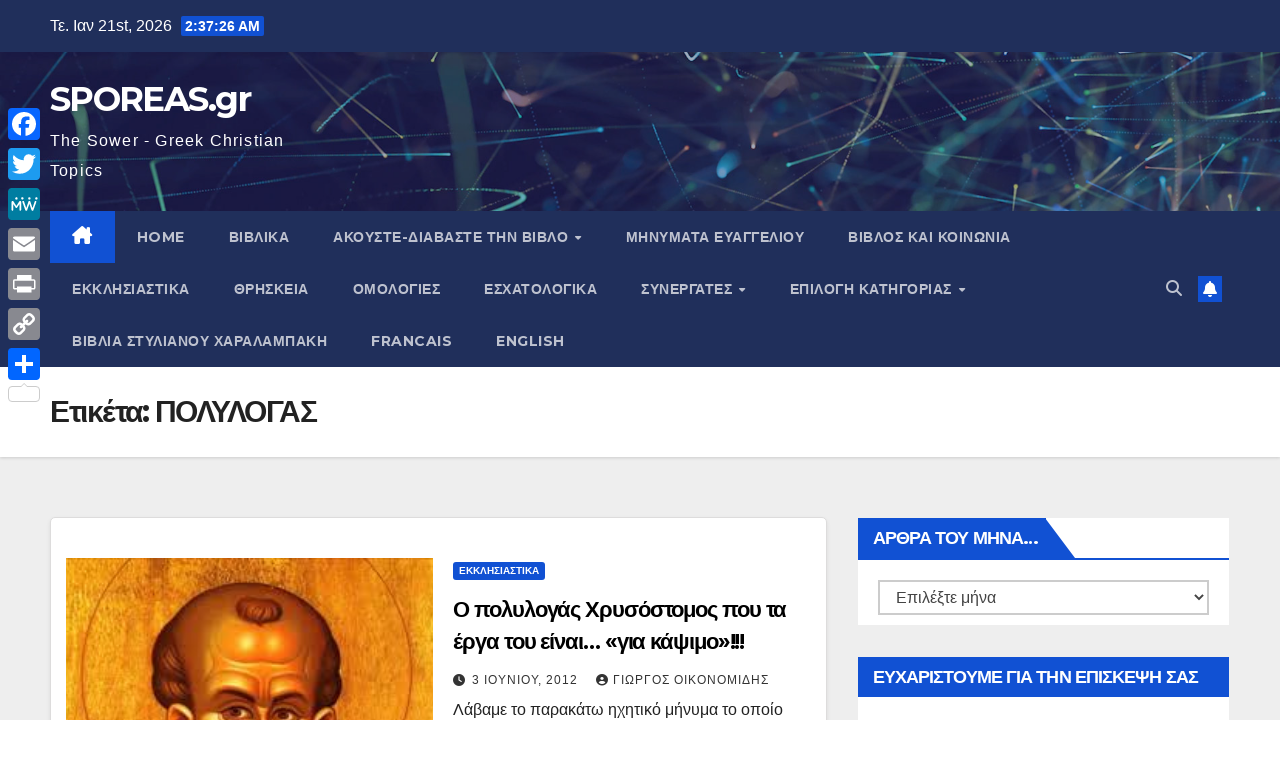

--- FILE ---
content_type: text/html; charset=UTF-8
request_url: https://sporeas.gr/tag/%CF%80%CE%BF%CE%BB%CF%85%CE%BB%CE%BF%CE%B3%CE%B1%CF%83/
body_size: 24536
content:
<!DOCTYPE html>
<html lang="el">
<head>
<meta charset="UTF-8">
<meta name="viewport" content="width=device-width, initial-scale=1">
<link rel="profile" href="http://gmpg.org/xfn/11">
<title>ΠΟΛΥΛΟΓΑΣ &#8211; SPOREAS.gr</title>
<meta name='robots' content='max-image-preview:large' />
<link rel='dns-prefetch' href='//static.addtoany.com' />
<link rel='dns-prefetch' href='//fonts.googleapis.com' />
<link rel='dns-prefetch' href='//s.w.org' />
<link rel="alternate" type="application/rss+xml" title="Ροή RSS &raquo; SPOREAS.gr" href="https://sporeas.gr/feed/" />
<link rel="alternate" type="application/rss+xml" title="Ροή Σχολίων &raquo; SPOREAS.gr" href="https://sporeas.gr/comments/feed/" />
<link rel="alternate" type="application/rss+xml" title="Κανάλι ετικέτας ΠΟΛΥΛΟΓΑΣ &raquo; SPOREAS.gr" href="https://sporeas.gr/tag/%cf%80%ce%bf%ce%bb%cf%85%ce%bb%ce%bf%ce%b3%ce%b1%cf%83/feed/" />
		<script>
			window._wpemojiSettings = {"baseUrl":"https:\/\/s.w.org\/images\/core\/emoji\/13.0.1\/72x72\/","ext":".png","svgUrl":"https:\/\/s.w.org\/images\/core\/emoji\/13.0.1\/svg\/","svgExt":".svg","source":{"concatemoji":"https:\/\/sporeas.gr\/wp-includes\/js\/wp-emoji-release.min.js?ver=5.7.14"}};
			!function(e,a,t){var n,r,o,i=a.createElement("canvas"),p=i.getContext&&i.getContext("2d");function s(e,t){var a=String.fromCharCode;p.clearRect(0,0,i.width,i.height),p.fillText(a.apply(this,e),0,0);e=i.toDataURL();return p.clearRect(0,0,i.width,i.height),p.fillText(a.apply(this,t),0,0),e===i.toDataURL()}function c(e){var t=a.createElement("script");t.src=e,t.defer=t.type="text/javascript",a.getElementsByTagName("head")[0].appendChild(t)}for(o=Array("flag","emoji"),t.supports={everything:!0,everythingExceptFlag:!0},r=0;r<o.length;r++)t.supports[o[r]]=function(e){if(!p||!p.fillText)return!1;switch(p.textBaseline="top",p.font="600 32px Arial",e){case"flag":return s([127987,65039,8205,9895,65039],[127987,65039,8203,9895,65039])?!1:!s([55356,56826,55356,56819],[55356,56826,8203,55356,56819])&&!s([55356,57332,56128,56423,56128,56418,56128,56421,56128,56430,56128,56423,56128,56447],[55356,57332,8203,56128,56423,8203,56128,56418,8203,56128,56421,8203,56128,56430,8203,56128,56423,8203,56128,56447]);case"emoji":return!s([55357,56424,8205,55356,57212],[55357,56424,8203,55356,57212])}return!1}(o[r]),t.supports.everything=t.supports.everything&&t.supports[o[r]],"flag"!==o[r]&&(t.supports.everythingExceptFlag=t.supports.everythingExceptFlag&&t.supports[o[r]]);t.supports.everythingExceptFlag=t.supports.everythingExceptFlag&&!t.supports.flag,t.DOMReady=!1,t.readyCallback=function(){t.DOMReady=!0},t.supports.everything||(n=function(){t.readyCallback()},a.addEventListener?(a.addEventListener("DOMContentLoaded",n,!1),e.addEventListener("load",n,!1)):(e.attachEvent("onload",n),a.attachEvent("onreadystatechange",function(){"complete"===a.readyState&&t.readyCallback()})),(n=t.source||{}).concatemoji?c(n.concatemoji):n.wpemoji&&n.twemoji&&(c(n.twemoji),c(n.wpemoji)))}(window,document,window._wpemojiSettings);
		</script>
		<style>
img.wp-smiley,
img.emoji {
	display: inline !important;
	border: none !important;
	box-shadow: none !important;
	height: 1em !important;
	width: 1em !important;
	margin: 0 .07em !important;
	vertical-align: -0.1em !important;
	background: none !important;
	padding: 0 !important;
}
</style>
	<link rel='stylesheet' id='litespeed-cache-dummy-css'  href='https://sporeas.gr/wp-content/plugins/litespeed-cache/assets/css/litespeed-dummy.css?ver=5.7.14' media='all' />
<link rel='stylesheet' id='wp-block-library-css'  href='https://sporeas.gr/wp-includes/css/dist/block-library/style.min.css?ver=5.7.14' media='all' />
<link rel='stylesheet' id='SFSImainCss-css'  href='https://sporeas.gr/wp-content/plugins/ultimate-social-media-icons/css/sfsi-style.css?ver=2.9.5' media='all' />
<link rel='stylesheet' id='newsup-fonts-css'  href='//fonts.googleapis.com/css?family=Montserrat%3A400%2C500%2C700%2C800%7CWork%2BSans%3A300%2C400%2C500%2C600%2C700%2C800%2C900%26display%3Dswap&#038;subset=latin%2Clatin-ext' media='all' />
<link rel='stylesheet' id='bootstrap-css'  href='https://sporeas.gr/wp-content/themes/newsup/css/bootstrap.css?ver=5.7.14' media='all' />
<link rel='stylesheet' id='newsup-style-css'  href='https://sporeas.gr/wp-content/themes/newsup/style.css?ver=5.7.14' media='all' />
<link rel='stylesheet' id='newsup-default-css'  href='https://sporeas.gr/wp-content/themes/newsup/css/colors/default.css?ver=5.7.14' media='all' />
<link rel='stylesheet' id='font-awesome-5-all-css'  href='https://sporeas.gr/wp-content/themes/newsup/css/font-awesome/css/all.min.css?ver=5.7.14' media='all' />
<link rel='stylesheet' id='font-awesome-4-shim-css'  href='https://sporeas.gr/wp-content/themes/newsup/css/font-awesome/css/v4-shims.min.css?ver=5.7.14' media='all' />
<link rel='stylesheet' id='owl-carousel-css'  href='https://sporeas.gr/wp-content/themes/newsup/css/owl.carousel.css?ver=5.7.14' media='all' />
<link rel='stylesheet' id='smartmenus-css'  href='https://sporeas.gr/wp-content/themes/newsup/css/jquery.smartmenus.bootstrap.css?ver=5.7.14' media='all' />
<link rel='stylesheet' id='newsup-custom-css-css'  href='https://sporeas.gr/wp-content/themes/newsup/inc/ansar/customize/css/customizer.css?ver=1.0' media='all' />
<link rel='stylesheet' id='addtoany-css'  href='https://sporeas.gr/wp-content/plugins/add-to-any/addtoany.min.css?ver=1.16' media='all' />
<style id='addtoany-inline-css'>
@media screen and (max-width:980px){
.a2a_floating_style.a2a_vertical_style{display:none;}
}
@media screen and (min-width:981px){
.a2a_floating_style.a2a_default_style{display:none;}
}
</style>
<script src='https://sporeas.gr/wp-includes/js/jquery/jquery.min.js?ver=3.5.1' id='jquery-core-js'></script>
<script src='https://sporeas.gr/wp-includes/js/jquery/jquery-migrate.min.js?ver=3.3.2' id='jquery-migrate-js'></script>
<script id='addtoany-core-js-before'>
window.a2a_config=window.a2a_config||{};a2a_config.callbacks=[];a2a_config.overlays=[];a2a_config.templates={};a2a_localize = {
	Share: "Μοιραστείτε",
	Save: "Αποθήκευση",
	Subscribe: "Εγγραφείτε",
	Email: "Email",
	Bookmark: "Προσθήκη στα Αγαπημένα",
	ShowAll: "Προβολή όλων",
	ShowLess: "Προβολή λιγότερων",
	FindServices: "Αναζήτηση υπηρεσίας(ιών)",
	FindAnyServiceToAddTo: "Άμεση προσθήκη κάθε υπηρεσίας",
	PoweredBy: "Powered by",
	ShareViaEmail: "Μοιραστείτε μέσω e-mail",
	SubscribeViaEmail: "Εγγραφείτε μέσω e-mail",
	BookmarkInYourBrowser: "Προσθήκη στα Αγαπημένα μέσα από τον σελιδοδείκτη σας",
	BookmarkInstructions: "Πατήστε Ctrl+D or \u2318+D για να προσθέσετε τη σελίδα στα Αγαπημένα σας",
	AddToYourFavorites: "Προσθήκη στα Αγαπημένα",
	SendFromWebOrProgram: "Αποστολή από οποιοδήποτε e-mail διεύθυνση ή e-mail πρόγραμμα",
	EmailProgram: "E-mail πρόγραμμα",
	More: "Περισσότερα &#8230;",
	ThanksForSharing: "Ευχαριστώ για την κοινοποίηση!",
	ThanksForFollowing: "Ευχαριστώ που με ακολουθείτε!"
};

a2a_config.color_main = "D7E5ED";a2a_config.color_border = "AECADB";a2a_config.color_link_text = "333333";a2a_config.color_link_text_hover = "333333";
</script>
<script defer src='https://static.addtoany.com/menu/page.js' id='addtoany-core-js'></script>
<script defer src='https://sporeas.gr/wp-content/plugins/add-to-any/addtoany.min.js?ver=1.1' id='addtoany-jquery-js'></script>
<script src='https://sporeas.gr/wp-content/plugins/rave-player/rave.js?ver=5.7.14' id='wp_rave_js_loader-js'></script>
<script src='https://sporeas.gr/wp-content/themes/newsup/js/navigation.js?ver=5.7.14' id='newsup-navigation-js'></script>
<script src='https://sporeas.gr/wp-content/themes/newsup/js/bootstrap.js?ver=5.7.14' id='bootstrap-js'></script>
<script src='https://sporeas.gr/wp-content/themes/newsup/js/owl.carousel.min.js?ver=5.7.14' id='owl-carousel-min-js'></script>
<script src='https://sporeas.gr/wp-content/themes/newsup/js/jquery.smartmenus.js?ver=5.7.14' id='smartmenus-js-js'></script>
<script src='https://sporeas.gr/wp-content/themes/newsup/js/jquery.smartmenus.bootstrap.js?ver=5.7.14' id='bootstrap-smartmenus-js-js'></script>
<script src='https://sporeas.gr/wp-content/themes/newsup/js/jquery.marquee.js?ver=5.7.14' id='newsup-marquee-js-js'></script>
<script src='https://sporeas.gr/wp-content/themes/newsup/js/main.js?ver=5.7.14' id='newsup-main-js-js'></script>
<link rel="https://api.w.org/" href="https://sporeas.gr/wp-json/" /><link rel="alternate" type="application/json" href="https://sporeas.gr/wp-json/wp/v2/tags/701" /><link rel="EditURI" type="application/rsd+xml" title="RSD" href="https://sporeas.gr/xmlrpc.php?rsd" />
<link rel="wlwmanifest" type="application/wlwmanifest+xml" href="https://sporeas.gr/wp-includes/wlwmanifest.xml" /> 
<meta name="generator" content="WordPress 5.7.14" />
<meta name="follow.[base64]" content="fUCwJM8xZU2BejdhgYDT"/><meta property="og:image:secure_url" content="https://sporeas.gr/wp-content/uploads/2012/06/ΙΩΑΝΝΗΣ-ΧΡΥΣΟΣΤΟΜΟΣ.jpg" data-id="sfsi"><meta property="twitter:card" content="summary_large_image" data-id="sfsi"><meta property="twitter:image" content="https://sporeas.gr/wp-content/uploads/2012/06/ΙΩΑΝΝΗΣ-ΧΡΥΣΟΣΤΟΜΟΣ.jpg" data-id="sfsi"><meta property="og:image:type" content="" data-id="sfsi" /><meta property="og:image:width" content="259" data-id="sfsi" /><meta property="og:image:height" content="194" data-id="sfsi" /><meta property="og:url" content="https://sporeas.gr/%ce%bf-%cf%80%ce%bf%ce%bb%cf%85%ce%bb%ce%bf%ce%b3%ce%ac%cf%82-%cf%87%cf%81%cf%85%cf%83%cf%8c%cf%83%cf%84%ce%bf%ce%bc%ce%bf%cf%82-%cf%80%ce%bf%cf%85-%cf%84%ce%b1-%ce%ad%cf%81%ce%b3%ce%b1-%cf%84%ce%bf-2/" data-id="sfsi" /><meta property="og:description" content="Λάβαμε το παρακάτω ηχητικό μήνυμα το οποίο αποτελεί τμήμα ενός κηρύγματος που έλαβε χώρα σε μια Πεντηκοστιανή εκκλησία της Αττικής. Ακούστε το:



[audio:http://news.sporeas.com/audio/aaa.mp3]



&nbsp;

Επειδή μας ζήτησαν να το σχολιάσουμε, απαντούμε:

Εν πρώτοις, ο ομιλητής επειδή δεν έχει καμία παιδεία δηλώνει ότι ο ιερός Χρυσόστομος έχει γράψει 10 τόμους! Τόσους τόμους έχουν κυκλοφορήσει οι εκδώσεις ο Λόγος σε κείμενο και μετάφραση, οι τόμοι που αποδίδονται στον Χρυσόστομο είναι πολύ περισσότεροι αν έκανε τον κόπο να ανοίξει την Πατρολογία MIGNE (Μινιέ), εάν βεβαίως γνωρίζει ο ομιλητής τι είναι. Το χειρότερο είναι ότι ο Χρυσόστομος δεν έχει γράψει παρά ελάχιστα, οι τόμοι αυτοί είναι απλά τα κηρύγματα που διέσωσαν ταχυγράφοι αντιγραφείς, όπως σήμερα τα CD's για τον ομιλητή..

Δεύτερον, αν είχε λίγο αίσθημα σεβασμού και συναίσθησης του πόσο μικροί είμαστε όλοι μας μπροστά σε τέτοια μεγέθη, σε έναν άνθρωπο που μοίρασε όλη την περιουσία του στους φτωχούς, που συντηρούσε 3.000 χήρες και ορφανά, που πέθανε στην εξορία επειδή συγκρούσθηκε με τους εξουσιαστές της εποχής του και τα αποστατημένα ιερατεία δεν θα μιλούσε έτσι. Από τότε που πρώτοι οι Λουθηρανοί τύπωσαν τα πρώτα έργα του Χρυσοστόμου μέχρι σήμερα έχουν τυπωθεί αναρίθμητα βιβλία και μόνο στο Ίντερνετ -αν έκανε μια μικρή περιήγηση, θα έβλεπε ότι- 3.000.000 σάϊτς κάνουν αναφορά στο έργο και τα κηρύγματα του και δεν θα θεωρούσε τον εαυτό του σοφώτερον παρά επτά σοφούς γνωμοδότας (Παροιμίες: 26[κς]:16).

Γιατί όμως αυτή η πολεμική και ειρωνεία κατά των πρώτων Πατέρων της Εκκλησίας;

Μα γιατί αυτοί θεωρούν τον εαυτό τους ως μοναδικό φορέα της αληθείας, ως ανώτερους ερμηνευτές των Γραφών από εκείνους που διαφύλαξαν τις Γραφές!

«Μπορεί κανείς που δαπάνησε πολλά χρόνια στη μελέτη, να δικαιολογηθεί εάν δεν πρόσθεσε σε αυτή την μελέτη τους Πατέρες; τους πιό αυθεντικούς σχολιαστές των Γραφών, καθώς βρισκόταν και πολύ κοντά στις πηγές και συνεχώς είχαν την πλήρωση από εκείνο το Πνεύμα που μας έδωσε τις Γραφές. Γίνεται απλά κατανοητό ότι μιλώ κυρίως για εκείνους που έγραψαν πρίν την Σύνοδο της Νικαίας. Αλλά ποιός δεν θα επιθυμούσε να έλθει σε επαφή με αυτούς που τους ακολούθησαν; με τον αγ. Χρυσόστομο, Βασίλειο, Αυγουστίνο και πάνω απ’ όλους, με τον άνθρωπο με την ραγισμένη καρδιά, τον Εφραίμ τον Σύρο;» (Ιωάννης Γουέσλεη, 1703-1791).

Δέν είναι μόνοι τους και πολλοί Μεσαιωνιστές με χαρακτηριστικό παράδειγμα τον πατρολόγο Σ. Παπαδόπουλο ελέγχουν(!) τους Πατέρες της Εκκλησίας διότι δεν ακολουθούν Μεσαιωνικές πρακτικές και ειδικά εδώ το νηπιοβάπτισμα: «Όλα τα είδε, όλα τα αναχώνεψε ο Γρηγόριος (Θεολόγος) και ας μην ήταν ακόμη βαπτισμένος χριστιανός. Ακολουθούσε και αυτός την κακή παράδοση πολλών χριστιανών της εποχής του να βαπτίζονται σε μεγάλη ηλικία.» («Πληγωμένος Αετός», Εκδ. Αποστολική Διακονία - Αθήνα).

Κρίμα, οι γονείς του, ο αγ. Γρηγόριος και η αγ. Νόννα που ήταν πολλά χρόνια Χριστιανοί και ειδικά ο μεγαλύτερος αδελφός του Γρηγόριος, επίσκοπος Ναζιανζού από το 328, πως δεν φρόντισαν να του δώσουν το νηπιακό μπανιάρισμα όταν γεννήθηκε το 329 μ.Χ.;

Και καλά ο Παπαδόπουλος δικαιολογείται, γιατί είναι δύσκολο να εγκαταλείψεις προνόμια και θέσεις χάριν της αλήθειας, ο Πεντηκοστιανός αυτός ομιλητής τι έχει να χάσει; Έναν υπανάπτυκτο θρησκευτικό λόγο που βασίζεται στην συρραφή σλόγκαν διανθισμένο με αρκετή δόση μνησικακίας για κάθε έναν που δεν ανήκει στην τοπική παρέα του; Τελικά ίσως είχε δίκιο η χημική έρευνα των κηρυγμάτων της τοπικής παρέας του ότι μάλλον αυτοί δεν βαπτίσθηκαν σε νερό αλλά σε ξύδι. Ο ίδιος επιπρόσθετα θέλει να αγνοεί ότι η εκκλησιαστική ομολογία στην οποία ανήκει, σύμφωνα με Συνοδική απόφαση του Οκτ. 2007 θέλει να βαδίζει, «με κανόνα το Ευαγγέλιο και συγκρίνοντας... με την πρώτη Αποστολική εκκλησία και την Μεταποστολική, με τους γνήσιους πατέρες των πρώτων 300 ετών», όπως αυτή δημοσιεύθηκε στην Εφημερίδα τους «Χριστιανισμός», φύλο 288, Δεκ. 2007, σελ. 2.

Αλλά με τόσο γάλα που πίνουν, μόλις πέσει στο στομάχι λίγο πατερικό κρέας, τους έρχεται βαρύ και ψάχνουν για σόδες και perier του τύπου εμείς διαβάζουμε μόνο τη Γραφή και κανένα άλλο βιβλίο. Όμως αφού διαβάζουν μόνο τη Γραφή γιατί κάθονται και ακούνε κάθε βδομάδα σε τακτές μέρες τα σχόλια και τις ιδιωτικές ερμηνείες του κάθε άσχετου και μάλιστα τα μοιράζουν σε «τόνους» CD; Μάλλον φαίνεται ότι τα δικά τους σχόλια είναι θεόπνευστα και θεσπέσια μπροστά στα φτωχά του... «πολυλογά» Χρυσόστομου!!!

Και να σκεφθεί κανείς ότι οι άνθρωποι καθοδηγούν ανθρώπους και συνειδήσεις και προφανώς μετά το κήρυγμα θα πήγαν πολλοί απλοί άνθρωποι και θα του είπαν: «Πολύ μας ευλόγησες και μας διαφώτισες σήμερα …»!

Ευχαριστούμε τον Κύριο στο εσχατολογικό περιβάλλον που ζούμε για τους διασκεδαστές που υπάρχουν αλλά και προσευχόμαστε να τους ανοίξει το νου και να μάθουν τι θα πει έλεος θέλω και ταπεινοφροσύνη.

sporeas" data-id="sfsi" /><meta property="og:title" content="Ο πολυλογάς Χρυσόστομος που τα έργα του είναι&#8230; «για κάψιμο»!!!" data-id="sfsi" /><!-- This site is embedding videos using the Videojs HTML5 Player plugin v1.1.13 - http://wphowto.net/videojs-html5-player-for-wordpress-757 --><style type="text/css" id="custom-background-css">
    .wrapper { background-color: #eee; }
</style>
    <style type="text/css">
            body .site-title a,
        body .site-description {
            color: #fff;
        }

        .site-branding-text .site-title a {
                font-size: px;
            }

            @media only screen and (max-width: 640px) {
                .site-branding-text .site-title a {
                    font-size: 40px;

                }
            }

            @media only screen and (max-width: 375px) {
                .site-branding-text .site-title a {
                    font-size: 32px;

                }
            }

        </style>
    </head>
<body class="archive tag tag-701 wp-embed-responsive sfsi_actvite_theme_default hfeed ta-hide-date-author-in-list" >
<div id="page" class="site">
<a class="skip-link screen-reader-text" href="#content">
Μετάβαση στο περιεχόμενο</a>
    <div class="wrapper" id="custom-background-css">
        <header class="mg-headwidget">
            <!--==================== TOP BAR ====================-->

            <div class="mg-head-detail hidden-xs">
    <div class="container-fluid">
        <div class="row align-items-center">
                        <div class="col-md-6 col-xs-12">
                <ul class="info-left">
                            <li>Τε. Ιαν 21st, 2026             <span  id="time" class="time"></span>
                    
        </li>
                    </ul>
            </div>
                        <div class="col-md-6 col-xs-12">
                <ul class="mg-social info-right">
                    
                                                                                                                         
                                    </ul>
            </div>
                    </div>
    </div>
</div>
            <div class="clearfix"></div>
                        <div class="mg-nav-widget-area-back" style='background-image: url("https://sporeas.gr/wp-content/themes/newsup/images/head-back.jpg" );'>
                        <div class="overlay">
              <div class="inner"  style="background-color:rgba(32,47,91,0.4);" > 
                <div class="container-fluid">
                    <div class="mg-nav-widget-area">
                        <div class="row align-items-center">
                                                        <div class="col-md-3 text-center-xs">
                                                                <div class="navbar-header">
                                                                  <div class="site-branding-text">
                                                                <p class="site-title"> <a href="https://sporeas.gr/" rel="home">SPOREAS.gr</a></p>
                                                                <p class="site-description">The Sower - Greek Christian Topics</p>
                                </div>
                             
                                </div>
                            </div>
                           
                        </div>
                    </div>
                </div>
              </div>
              </div>
          </div>
    <div class="mg-menu-full">
      <nav class="navbar navbar-expand-lg navbar-wp">
        <div class="container-fluid">
          <!-- Right nav -->
                    <div class="m-header align-items-center">
                                                <a class="mobilehomebtn" href="https://sporeas.gr"><span class="fa-solid fa-house-chimney"></span></a>
                        <!-- navbar-toggle -->
                        <button class="navbar-toggler mx-auto" type="button" data-toggle="collapse" data-target="#navbar-wp" aria-controls="navbarSupportedContent" aria-expanded="false" aria-label="Πλοήγηση εναλλαγής">
                          <span class="burger">
                            <span class="burger-line"></span>
                            <span class="burger-line"></span>
                            <span class="burger-line"></span>
                          </span>
                        </button>
                        <!-- /navbar-toggle -->
                                                <div class="dropdown show mg-search-box pr-2">
                            <a class="dropdown-toggle msearch ml-auto" href="#" role="button" id="dropdownMenuLink" data-toggle="dropdown" aria-haspopup="true" aria-expanded="false">
                               <i class="fas fa-search"></i>
                            </a> 
                            <div class="dropdown-menu searchinner" aria-labelledby="dropdownMenuLink">
                                <form role="search" method="get" id="searchform" action="https://sporeas.gr/">
  <div class="input-group">
    <input type="search" class="form-control" placeholder="Αναζήτηση" value="" name="s" />
    <span class="input-group-btn btn-default">
    <button type="submit" class="btn"> <i class="fas fa-search"></i> </button>
    </span> </div>
</form>                            </div>
                        </div>
                                              <a href="#"  target="_blank"   class="btn-bell btn-theme mx-2"><i class="fa fa-bell"></i></a>
                                            
                    </div>
                    <!-- /Right nav -->
         
          
                  <div class="collapse navbar-collapse" id="navbar-wp">
                    <div class="d-md-block">
                      <ul id="menu-secontary-menu" class="nav navbar-nav mr-auto"><li class="active home"><a class="homebtn" href="https://sporeas.gr"><span class='fa-solid fa-house-chimney'></span></a></li><li id="menu-item-7974" class="menu-item menu-item-type-custom menu-item-object-custom menu-item-home menu-item-7974"><a class="nav-link" title="HOME" href="http://sporeas.gr/">HOME</a></li>
<li id="menu-item-7959" class="menu-item menu-item-type-taxonomy menu-item-object-category menu-item-7959"><a class="nav-link" title="ΒΙΒΛΙΚΑ" href="https://sporeas.gr/category/%ce%b2%ce%b9%ce%b2%ce%bb%ce%b9%ce%ba%ce%b1/">ΒΙΒΛΙΚΑ</a></li>
<li id="menu-item-5293" class="menu-item menu-item-type-taxonomy menu-item-object-category menu-item-has-children menu-item-5293 dropdown"><a class="nav-link" title="ΑΚΟΥΣΤΕ-ΔΙΑΒΑΣΤΕ ΤΗΝ ΒΙΒΛΟ" href="https://sporeas.gr/category/%ce%b2%ce%b9%ce%b2%ce%bb%ce%bf%cf%83-mp3/" data-toggle="dropdown" class="dropdown-toggle">ΑΚΟΥΣΤΕ-ΔΙΑΒΑΣΤΕ ΤΗΝ ΒΙΒΛΟ </a>
<ul role="menu" class=" dropdown-menu">
	<li id="menu-item-5295" class="menu-item menu-item-type-taxonomy menu-item-object-category menu-item-5295"><a class="dropdown-item" title="ΠΑΛΑΙΑ ΔΙΑΘΗΚΗ mp3" href="https://sporeas.gr/category/%cf%80%ce%b1%ce%bb%ce%b1%ce%b9%ce%b1-%ce%b4%ce%b9%ce%b1%ce%b8%ce%b7%ce%ba%ce%b7-mp3/">ΠΑΛΑΙΑ ΔΙΑΘΗΚΗ mp3</a></li>
	<li id="menu-item-5294" class="menu-item menu-item-type-taxonomy menu-item-object-category menu-item-5294"><a class="dropdown-item" title="ΚΑΙΝΗ ΔΙΑΘΗΚΗ mp3" href="https://sporeas.gr/category/%ce%ba%ce%b1%ce%b9%ce%bd%ce%b7-%ce%b4%ce%b9%ce%b1%ce%b8%ce%b7%ce%ba%ce%b7-mp3/">ΚΑΙΝΗ ΔΙΑΘΗΚΗ mp3</a></li>
	<li id="menu-item-6450" class="menu-item menu-item-type-taxonomy menu-item-object-category menu-item-6450"><a class="dropdown-item" title="ΔΙΑΒΑΣΤΕ ΤΗΝ ΒΙΒΛΟ online" href="https://sporeas.gr/category/%ce%b4%ce%b9%ce%b1%ce%b2%ce%b1%cf%83%cf%84%ce%b5-%cf%84%ce%b7%ce%bd-%ce%b2%ce%b9%ce%b2%ce%bb%ce%bf/">ΔΙΑΒΑΣΤΕ ΤΗΝ ΒΙΒΛΟ online</a></li>
</ul>
</li>
<li id="menu-item-12356" class="menu-item menu-item-type-taxonomy menu-item-object-category menu-item-12356"><a class="nav-link" title="ΜΗΝΥΜΑΤΑ ΕΥΑΓΓΕΛΙΟΥ" href="https://sporeas.gr/category/%ce%bc%ce%b7%ce%bd%cf%85%ce%bc%ce%b1%cf%84%ce%b1-2/">ΜΗΝΥΜΑΤΑ ΕΥΑΓΓΕΛΙΟΥ</a></li>
<li id="menu-item-13063" class="menu-item menu-item-type-taxonomy menu-item-object-category menu-item-13063"><a class="nav-link" title="ΒΙΒΛΟΣ και ΚΟΙΝΩΝΙΑ" href="https://sporeas.gr/category/bibloskaikoinonia/">ΒΙΒΛΟΣ και ΚΟΙΝΩΝΙΑ</a></li>
<li id="menu-item-7960" class="menu-item menu-item-type-taxonomy menu-item-object-category menu-item-7960"><a class="nav-link" title="ΕΚΚΛΗΣΙΑΣΤΙΚΑ" href="https://sporeas.gr/category/%ce%b5%ce%ba%ce%ba%ce%bb%ce%b7%cf%83%ce%b9%ce%b1%cf%83%cf%84%ce%b9%ce%ba%ce%b1/">ΕΚΚΛΗΣΙΑΣΤΙΚΑ</a></li>
<li id="menu-item-7962" class="menu-item menu-item-type-taxonomy menu-item-object-category menu-item-7962"><a class="nav-link" title="ΘΡΗΣΚΕΙΑ" href="https://sporeas.gr/category/%ce%b8%cf%81%ce%b7%cf%83%ce%ba%ce%b5%ce%b9%ce%b1/">ΘΡΗΣΚΕΙΑ</a></li>
<li id="menu-item-7964" class="menu-item menu-item-type-taxonomy menu-item-object-category menu-item-7964"><a class="nav-link" title="ΟΜΟΛΟΓΙΕΣ" href="https://sporeas.gr/category/%ce%bf%ce%bc%ce%bf%ce%bb%ce%bf%ce%b3%ce%b9%ce%b5%cf%83/">ΟΜΟΛΟΓΙΕΣ</a></li>
<li id="menu-item-7961" class="menu-item menu-item-type-taxonomy menu-item-object-category menu-item-7961"><a class="nav-link" title="ΕΣΧΑΤΟΛΟΓΙΚΑ" href="https://sporeas.gr/category/%ce%b5%cf%83%cf%87%ce%b1%cf%84%ce%bf%ce%bb%ce%bf%ce%b3%ce%b9%ce%ba%ce%b1/">ΕΣΧΑΤΟΛΟΓΙΚΑ</a></li>
<li id="menu-item-4866" class="menu-item menu-item-type-taxonomy menu-item-object-category menu-item-has-children menu-item-4866 dropdown"><a class="nav-link" title="ΣΥΝΕΡΓΑΤΕΣ" href="https://sporeas.gr/category/%cf%83%cf%85%ce%bd%ce%b5%cf%81%ce%b3%ce%b1%cf%84%ce%b5%cf%83/" data-toggle="dropdown" class="dropdown-toggle">ΣΥΝΕΡΓΑΤΕΣ </a>
<ul role="menu" class=" dropdown-menu">
	<li id="menu-item-4878" class="menu-item menu-item-type-taxonomy menu-item-object-category menu-item-has-children menu-item-4878 dropdown"><a class="dropdown-item" title="Γιάννης Μπαλτατζής" href="https://sporeas.gr/category/%ce%b3%ce%b9%ce%ac%ce%bd%ce%bd%ce%b7%cf%82-%ce%bc%cf%80%ce%b1%ce%bb%cf%84%ce%b1%cf%84%ce%b6%ce%ae%cf%82/">Γιάννης Μπαλτατζής</a>
	<ul role="menu" class=" dropdown-menu">
		<li id="menu-item-4874" class="menu-item menu-item-type-taxonomy menu-item-object-category menu-item-4874"><a class="dropdown-item" title="ΜΠΑΛΤΑΤΖΗΣ-ΕΛΛΗΝΙΚΑ" href="https://sporeas.gr/category/%ce%b5%ce%bb%ce%bb%ce%b7%ce%bd%ce%b9%ce%ba%ce%b1/">ΜΠΑΛΤΑΤΖΗΣ-ΕΛΛΗΝΙΚΑ</a></li>
		<li id="menu-item-4867" class="menu-item menu-item-type-taxonomy menu-item-object-category menu-item-4867"><a class="dropdown-item" title="BALTATZIS-ENGLISH" href="https://sporeas.gr/category/english/">BALTATZIS-ENGLISH</a></li>
		<li id="menu-item-4868" class="menu-item menu-item-type-taxonomy menu-item-object-category menu-item-4868"><a class="dropdown-item" title="BALTATZIS-FRANCAIS" href="https://sporeas.gr/category/francais/">BALTATZIS-FRANCAIS</a></li>
	</ul>
</li>
	<li id="menu-item-4879" class="menu-item menu-item-type-taxonomy menu-item-object-category menu-item-has-children menu-item-4879 dropdown"><a class="dropdown-item" title="Γιώργος Κανταρτζής" href="https://sporeas.gr/category/%ce%b3%ce%b9%cf%8e%cf%81%ce%b3%ce%bf%cf%82-%ce%ba%ce%b1%ce%bd%cf%84%ce%b1%cf%81%cf%84%ce%b6%ce%ae%cf%82/">Γιώργος Κανταρτζής</a>
	<ul role="menu" class=" dropdown-menu">
		<li id="menu-item-4881" class="menu-item menu-item-type-taxonomy menu-item-object-category menu-item-4881"><a class="dropdown-item" title="Σχολιάζοντας την Επικαιρότητα" href="https://sporeas.gr/category/%cf%83%cf%87%ce%bf%ce%bb%ce%b9%ce%ac%ce%b6%ce%bf%ce%bd%cf%84%ce%b1%cf%82-%cf%84%ce%b7%ce%bd-%ce%b5%cf%80%ce%b9%ce%ba%ce%b1%ce%b9%cf%81%cf%8c%cf%84%ce%b7%cf%84%ce%b1/">Σχολιάζοντας την Επικαιρότητα</a></li>
	</ul>
</li>
	<li id="menu-item-11594" class="menu-item menu-item-type-taxonomy menu-item-object-category menu-item-11594"><a class="dropdown-item" title="Γιώργος Οικονομίδης" href="https://sporeas.gr/category/%cf%83%cf%85%ce%bd%ce%b5%cf%81%ce%b3%ce%b1%cf%84%ce%b5%cf%83/%ce%b3%ce%b9%cf%8e%cf%81%ce%b3%ce%bf%cf%82-%ce%bf%ce%b9%ce%ba%ce%bf%ce%bd%ce%bf%ce%bc%ce%af%ce%b4%ce%b7%cf%82/">Γιώργος Οικονομίδης</a></li>
</ul>
</li>
<li id="menu-item-8102" class="menu-item menu-item-type-taxonomy menu-item-object-category menu-item-has-children menu-item-8102 dropdown"><a class="nav-link" title="ΕΠΙΛΟΓΗ ΚΑΤΗΓΟΡΙΑΣ" href="https://sporeas.gr/category/%ce%ba%ce%b1%cf%84%ce%b7%ce%b3%ce%bf%cf%81%ce%b9%ce%b5%cf%82/" data-toggle="dropdown" class="dropdown-toggle">ΕΠΙΛΟΓΗ ΚΑΤΗΓΟΡΙΑΣ </a>
<ul role="menu" class=" dropdown-menu">
	<li id="menu-item-8001" class="menu-item menu-item-type-taxonomy menu-item-object-category menu-item-8001"><a class="dropdown-item" title="ΑΝΤΙΠΑΡΑΘΕΣΕΙΣ" href="https://sporeas.gr/category/%ce%b1%ce%bd%cf%84%ce%b9%cf%80%ce%b1%cf%81%ce%b1%ce%b8%ce%ad%cf%83%ce%b5%ce%b9%cf%82/">ΑΝΤΙΠΑΡΑΘΕΣΕΙΣ</a></li>
	<li id="menu-item-4892" class="menu-item menu-item-type-taxonomy menu-item-object-category menu-item-4892"><a class="dropdown-item" title="ΑΡΧΑΙΟΛΟΓΙΑ" href="https://sporeas.gr/category/%ce%b1%cf%81%cf%87%ce%b1%ce%b9%ce%bf%ce%bb%ce%bf%ce%b3%ce%b9%ce%b1/">ΑΡΧΑΙΟΛΟΓΙΑ</a></li>
	<li id="menu-item-4891" class="menu-item menu-item-type-taxonomy menu-item-object-category menu-item-4891"><a class="dropdown-item" title="ΒΙΒΛΙΑ" href="https://sporeas.gr/category/%ce%b1%ce%be%ce%b9%cf%8c%ce%bb%ce%bf%ce%b3%ce%b1-%ce%b2%ce%b9%ce%b2%ce%bb%ce%af%ce%b1/">ΒΙΒΛΙΑ</a></li>
	<li id="menu-item-11487" class="menu-item menu-item-type-taxonomy menu-item-object-category menu-item-11487"><a class="dropdown-item" title="ΕΙΚΟΝΟΓΡΑΦΗΜΕΝΑ" href="https://sporeas.gr/category/%ce%b5%ce%b9%ce%ba%ce%bf%ce%bd%ce%bf%ce%b3%cf%81%ce%b1%cf%86%ce%b7%ce%bc%ce%ad%ce%bd%ce%b1/">ΕΙΚΟΝΟΓΡΑΦΗΜΕΝΑ</a></li>
	<li id="menu-item-7005" class="menu-item menu-item-type-taxonomy menu-item-object-category menu-item-7005"><a class="dropdown-item" title="ΕΛΛΑΔΑ" href="https://sporeas.gr/category/%ce%b5%ce%bb%ce%bb%ce%b1%ce%b4%ce%b1/">ΕΛΛΑΔΑ</a></li>
	<li id="menu-item-7098" class="menu-item menu-item-type-taxonomy menu-item-object-category menu-item-7098"><a class="dropdown-item" title="ΕΠΙΣΤΗΜΗ" href="https://sporeas.gr/category/%cf%80%ce%b9%cf%83%cf%84%ce%b7%ce%bc%ce%b7/">ΕΠΙΣΤΗΜΗ</a></li>
	<li id="menu-item-7963" class="menu-item menu-item-type-taxonomy menu-item-object-category menu-item-7963"><a class="dropdown-item" title="ΚΟΙΝΩΝΙΑ" href="https://sporeas.gr/category/%ce%ba%ce%bf%ce%b9%ce%bd%cf%89%ce%bd%ce%b9%ce%ba%ce%b1/">ΚΟΙΝΩΝΙΑ</a></li>
	<li id="menu-item-7006" class="menu-item menu-item-type-taxonomy menu-item-object-category menu-item-7006"><a class="dropdown-item" title="ΚΟΣΜΟΣ" href="https://sporeas.gr/category/%ce%ba%ce%bf%cf%83%ce%bc%ce%bf%cf%83/">ΚΟΣΜΟΣ</a></li>
	<li id="menu-item-7233" class="menu-item menu-item-type-taxonomy menu-item-object-category menu-item-7233"><a class="dropdown-item" title="ΠΕΡΙΒΑΛΛΟΝ" href="https://sporeas.gr/category/%cf%80%ce%b5%cf%81%ce%b9%ce%b2%ce%b1%ce%bb%ce%bb%ce%bf%ce%bd/">ΠΕΡΙΒΑΛΛΟΝ</a></li>
	<li id="menu-item-12957" class="menu-item menu-item-type-taxonomy menu-item-object-category menu-item-12957"><a class="dropdown-item" title="ΠΟΙΗΜΑΤΑ" href="https://sporeas.gr/category/poiimata/">ΠΟΙΗΜΑΤΑ</a></li>
	<li id="menu-item-7234" class="menu-item menu-item-type-taxonomy menu-item-object-category menu-item-7234"><a class="dropdown-item" title="ΠΟΛΙΤΙΣΜΟΣ" href="https://sporeas.gr/category/%cf%80%ce%bf%ce%bb%ce%b9%cf%84%ce%b9%cf%83%ce%bc%ce%bf%cf%83/">ΠΟΛΙΤΙΣΜΟΣ</a></li>
	<li id="menu-item-7966" class="menu-item menu-item-type-taxonomy menu-item-object-category menu-item-7966"><a class="dropdown-item" title="ΠΡΑΞΕΙΣ ΤΩΝ... ΡΑΣΟΦΟΡΩΝ" href="https://sporeas.gr/category/%cf%80%cf%81%ce%b1%ce%be%ce%b5%ce%b9%cf%83-%cf%84%cf%89%ce%bd-%cf%81%ce%b1%cf%83%ce%bf%cf%86%ce%bf%cf%81%cf%89%ce%bd/">ΠΡΑΞΕΙΣ ΤΩΝ&#8230; ΡΑΣΟΦΟΡΩΝ</a></li>
	<li id="menu-item-11923" class="menu-item menu-item-type-taxonomy menu-item-object-category menu-item-11923"><a class="dropdown-item" title="ΡΕΠΟΡΤΑΖ" href="https://sporeas.gr/category/%cf%81%ce%b5%cf%80%ce%bf%cf%81%cf%84%ce%b1%ce%b6/">ΡΕΠΟΡΤΑΖ</a></li>
	<li id="menu-item-7967" class="menu-item menu-item-type-taxonomy menu-item-object-category menu-item-has-children menu-item-7967 dropdown"><a class="dropdown-item" title="ΣΕΚΤΕΣ" href="https://sporeas.gr/category/%cf%83%ce%b5%ce%ba%cf%84%ce%b5%cf%83/">ΣΕΚΤΕΣ</a>
	<ul role="menu" class=" dropdown-menu">
		<li id="menu-item-7965" class="menu-item menu-item-type-taxonomy menu-item-object-category menu-item-7965"><a class="dropdown-item" title="ΟΟΔΕ / ΟΟΔΕΐτες" href="https://sporeas.gr/category/%ce%bf%ce%bf%ce%b4%ce%b5%ce%bf%ce%bf%ce%b4%ce%b5%ce%90%cf%84%ce%b5%cf%82/">ΟΟΔΕ / ΟΟΔΕΐτες</a></li>
	</ul>
</li>
	<li id="menu-item-8891" class="menu-item menu-item-type-taxonomy menu-item-object-category menu-item-8891"><a class="dropdown-item" title="ΣΥΝΕΝΤΕΥΞΕΙΣ" href="https://sporeas.gr/category/%cf%83%cf%85%ce%bd%ce%b5%ce%bd%cf%84%ce%b5%cf%8d%ce%be%ce%b5%ce%b9%cf%82/">ΣΥΝΕΝΤΕΥΞΕΙΣ</a></li>
	<li id="menu-item-7968" class="menu-item menu-item-type-taxonomy menu-item-object-category menu-item-7968"><a class="dropdown-item" title="ΣΥΝΟΜΩΣΙΕΣ" href="https://sporeas.gr/category/%cf%83%cf%85%ce%bd%ce%bf%ce%bc%cf%89%cf%83%ce%af%ce%b5%cf%82/">ΣΥΝΟΜΩΣΙΕΣ</a></li>
	<li id="menu-item-7973" class="menu-item menu-item-type-taxonomy menu-item-object-category menu-item-7973"><a class="dropdown-item" title="ΤΗΛΕΟΡΑΣΗ – τν" href="https://sporeas.gr/category/%cf%84%ce%b7%ce%bb%ce%b5%cf%8c%cf%81%ce%b1%cf%83%ce%b7-%cf%84%ce%bd/">ΤΗΛΕΟΡΑΣΗ – τν</a></li>
	<li id="menu-item-13434" class="menu-item menu-item-type-taxonomy menu-item-object-category menu-item-13434"><a class="dropdown-item" title="ΜΟΥΣΙΚΗ-ΥΜΝΟΙ" href="https://sporeas.gr/category/mousiki-ymnoi/">ΜΟΥΣΙΚΗ-ΥΜΝΟΙ</a></li>
	<li id="menu-item-7970" class="menu-item menu-item-type-taxonomy menu-item-object-category menu-item-7970"><a class="dropdown-item" title="ΥΓΕΙΑ" href="https://sporeas.gr/category/%cf%85%ce%b3%ce%b5%ce%b9%ce%b1/">ΥΓΕΙΑ</a></li>
	<li id="menu-item-7956" class="menu-item menu-item-type-taxonomy menu-item-object-category menu-item-7956"><a class="dropdown-item" title="VIDEO&#039;s" href="https://sporeas.gr/category/video/">VIDEO&#8217;s</a></li>
	<li id="menu-item-9181" class="menu-item menu-item-type-taxonomy menu-item-object-category menu-item-9181"><a class="dropdown-item" title="Deutch" href="https://sporeas.gr/category/deutch/">Deutch</a></li>
</ul>
</li>
<li id="menu-item-14094" class="menu-item menu-item-type-taxonomy menu-item-object-category menu-item-14094"><a class="nav-link" title="ΒΙΒΛΙΑ ΣΤΥΛΙΑΝΟΥ ΧΑΡΑΛΑΜΠΑΚΗ" href="https://sporeas.gr/category/%ce%b2%ce%b9%ce%b2%ce%bb%ce%b9%ce%b1-%cf%83%cf%84%cf%85%ce%bb-%cf%87%ce%b1%cf%81%ce%b1%ce%bb%ce%b1%ce%bc%cf%80%ce%b1%ce%ba%ce%b7/">ΒΙΒΛΙΑ ΣΤΥΛΙΑΝΟΥ ΧΑΡΑΛΑΜΠΑΚΗ</a></li>
<li id="menu-item-9183" class="menu-item menu-item-type-taxonomy menu-item-object-category menu-item-9183"><a class="nav-link" title="FRANCAIS" href="https://sporeas.gr/category/francais-2/">FRANCAIS</a></li>
<li id="menu-item-9182" class="menu-item menu-item-type-taxonomy menu-item-object-category menu-item-9182"><a class="nav-link" title="ENGLISH" href="https://sporeas.gr/category/english-2/">ENGLISH</a></li>
</ul>                      </div>      
                  </div>

                    <!-- Right nav -->
                    <div class="desk-header d-lg-flex pl-3 ml-auto my-2 my-lg-0 position-relative align-items-center">
                        <!-- /navbar-toggle -->
                                                <div class="dropdown show mg-search-box pr-2">
                            

                            <a class="dropdown-toggle msearch ml-auto" href="#" role="button" id="dropdownMenuLink" data-toggle="dropdown" aria-haspopup="true" aria-expanded="false">
                               <i class="fas fa-search"></i>
                            </a>

                            <div class="dropdown-menu searchinner" aria-labelledby="dropdownMenuLink">
                                <form role="search" method="get" id="searchform" action="https://sporeas.gr/">
  <div class="input-group">
    <input type="search" class="form-control" placeholder="Αναζήτηση" value="" name="s" />
    <span class="input-group-btn btn-default">
    <button type="submit" class="btn"> <i class="fas fa-search"></i> </button>
    </span> </div>
</form>                            </div>
                        </div>
                                              <a href="#"  target="_blank"   class="btn-bell btn-theme mx-2"><i class="fa fa-bell"></i></a>
                                        </div>
                    <!-- /Right nav -->
          </div>
      </nav> <!-- /Navigation -->
    </div>
</header>
<div class="clearfix"></div>
 <!--==================== Newsup breadcrumb section ====================-->
<div class="mg-breadcrumb-section" style='background: url("https://sporeas.gr/wp-content/themes/newsup/images/head-back.jpg" ) repeat scroll center 0 #143745;'>
  <div class="overlay">
    <div class="container-fluid">
      <div class="row">
        <div class="col-md-12 col-sm-12">
			    <div class="mg-breadcrumb-title">
            <h1>Ετικέτα: <span>ΠΟΛΥΛΟΓΑΣ</span></h1>          </div>
        </div>
      </div>
    </div>
    </div>
</div>
<div class="clearfix"></div><div id="content" class="container-fluid">
 <!--container-->
    <!--row-->
    <div class="row">
        <!--col-md-8-->
                <div class="col-md-8">
            <div id="post-4943" class="post-4943 post type-post status-publish format-standard has-post-thumbnail hentry category-25 tag-700 tag-702 tag-704 tag-703 tag-701">
    <!-- mg-posts-sec mg-posts-modul-6 -->
    <div class="mg-posts-sec mg-posts-modul-6">
        <!-- mg-posts-sec-inner -->
        <div class="mg-posts-sec-inner">
                        <article class="d-md-flex mg-posts-sec-post align-items-center">
                <div class="col-12 col-md-6">
    <div class="mg-post-thumb back-img md" style="background-image: url('https://sporeas.gr/wp-content/uploads/2012/06/ΙΩΑΝΝΗΣ-ΧΡΥΣΟΣΤΟΜΟΣ.jpg');">
        <span class="post-form"><i class="fas fa-camera"></i></span>        <a class="link-div" href="https://sporeas.gr/%ce%bf-%cf%80%ce%bf%ce%bb%cf%85%ce%bb%ce%bf%ce%b3%ce%ac%cf%82-%cf%87%cf%81%cf%85%cf%83%cf%8c%cf%83%cf%84%ce%bf%ce%bc%ce%bf%cf%82-%cf%80%ce%bf%cf%85-%cf%84%ce%b1-%ce%ad%cf%81%ce%b3%ce%b1-%cf%84%ce%bf-2/"></a>
    </div> 
</div>
                <div class="mg-sec-top-post py-3 col">
                    <div class="mg-blog-category"> 
                        <a class="newsup-categories category-color-1" href="https://sporeas.gr/category/%ce%b5%ce%ba%ce%ba%ce%bb%ce%b7%cf%83%ce%b9%ce%b1%cf%83%cf%84%ce%b9%ce%ba%ce%b1/" alt="Δείτε όλα τα άρθρα στην ΕΚΚΛΗΣΙΑΣΤΙΚΑ"> 
                                 ΕΚΚΛΗΣΙΑΣΤΙΚΑ
                             </a>                    </div>

                    <h4 class="entry-title title"><a href="https://sporeas.gr/%ce%bf-%cf%80%ce%bf%ce%bb%cf%85%ce%bb%ce%bf%ce%b3%ce%ac%cf%82-%cf%87%cf%81%cf%85%cf%83%cf%8c%cf%83%cf%84%ce%bf%ce%bc%ce%bf%cf%82-%cf%80%ce%bf%cf%85-%cf%84%ce%b1-%ce%ad%cf%81%ce%b3%ce%b1-%cf%84%ce%bf-2/">Ο πολυλογάς Χρυσόστομος που τα έργα του είναι&#8230; «για κάψιμο»!!!</a></h4>
                            <div class="mg-blog-meta"> 
                <span class="mg-blog-date"><i class="fas fa-clock"></i>
            <a href="https://sporeas.gr/2012/06/">
                3 Ιουνίου, 2012            </a>
        </span>
            <a class="auth" href="https://sporeas.gr/author/sporeas/">
            <i class="fas fa-user-circle"></i>Γιώργος Οικονομίδης        </a>
        </div> 
                    <div class="mg-content">
                        <p>Λάβαμε το παρακάτω ηχητικό μήνυμα το οποίο αποτελεί τμήμα ενός κηρύγματος που έλαβε χώρα σε μια Πεντηκοστιανή εκκλησία της Αττικής. Ακούστε το: Επειδή μας ζήτησαν να το σχολιάσουμε, απαντούμε: Εν&hellip;</p>
                    </div>
                </div>
            </article>
                        <div class="col-md-12 text-center d-flex justify-content-center">
                                            
            </div>
                </div>
        <!-- // mg-posts-sec-inner -->
    </div>
    <!-- // mg-posts-sec block_6 --> 
</div>        </div>
                
        <!--/col-md-8-->
                <!--col-md-4-->
        <aside class="col-md-4">
            
<aside id="secondary" class="widget-area" role="complementary">
	<div id="sidebar-right" class="mg-sidebar">
		<div id="archives-5" class="mg-widget widget_archive"><div class="mg-wid-title"><h6 class="wtitle">Αρθρα του μήνα&#8230;</h6></div>		<label class="screen-reader-text" for="archives-dropdown-5">Αρθρα του μήνα&#8230;</label>
		<select id="archives-dropdown-5" name="archive-dropdown">
			
			<option value="">Επιλέξτε μήνα</option>
				<option value='https://sporeas.gr/2021/11/'> Νοε 2021 &nbsp;(1)</option>
	<option value='https://sporeas.gr/2015/11/'> Νοε 2015 &nbsp;(6)</option>
	<option value='https://sporeas.gr/2015/10/'> Οκτ 2015 &nbsp;(2)</option>
	<option value='https://sporeas.gr/2015/09/'> Σεπτέμβριος 2015 &nbsp;(2)</option>
	<option value='https://sporeas.gr/2015/08/'> Αυγ 2015 &nbsp;(14)</option>
	<option value='https://sporeas.gr/2015/05/'> Μάϊος 2015 &nbsp;(1)</option>
	<option value='https://sporeas.gr/2015/04/'> Απρίλιος 2015 &nbsp;(1)</option>
	<option value='https://sporeas.gr/2015/01/'> Ιαν 2015 &nbsp;(5)</option>
	<option value='https://sporeas.gr/2014/12/'> Δεκ 2014 &nbsp;(14)</option>
	<option value='https://sporeas.gr/2014/11/'> Νοε 2014 &nbsp;(15)</option>
	<option value='https://sporeas.gr/2014/10/'> Οκτ 2014 &nbsp;(4)</option>
	<option value='https://sporeas.gr/2014/09/'> Σεπτέμβριος 2014 &nbsp;(13)</option>
	<option value='https://sporeas.gr/2014/08/'> Αυγ 2014 &nbsp;(20)</option>
	<option value='https://sporeas.gr/2014/07/'> Ιούλιος 2014 &nbsp;(13)</option>
	<option value='https://sporeas.gr/2014/06/'> Ιούνιος 2014 &nbsp;(13)</option>
	<option value='https://sporeas.gr/2014/05/'> Μάϊος 2014 &nbsp;(6)</option>
	<option value='https://sporeas.gr/2014/04/'> Απρίλιος 2014 &nbsp;(15)</option>
	<option value='https://sporeas.gr/2014/03/'> Μαρ 2014 &nbsp;(23)</option>
	<option value='https://sporeas.gr/2014/02/'> Φεβ 2014 &nbsp;(4)</option>
	<option value='https://sporeas.gr/2014/01/'> Ιαν 2014 &nbsp;(17)</option>
	<option value='https://sporeas.gr/2013/12/'> Δεκ 2013 &nbsp;(6)</option>
	<option value='https://sporeas.gr/2013/11/'> Νοε 2013 &nbsp;(9)</option>
	<option value='https://sporeas.gr/2013/10/'> Οκτ 2013 &nbsp;(5)</option>
	<option value='https://sporeas.gr/2013/09/'> Σεπτέμβριος 2013 &nbsp;(9)</option>
	<option value='https://sporeas.gr/2013/08/'> Αυγ 2013 &nbsp;(12)</option>
	<option value='https://sporeas.gr/2013/07/'> Ιούλιος 2013 &nbsp;(13)</option>
	<option value='https://sporeas.gr/2013/06/'> Ιούνιος 2013 &nbsp;(3)</option>
	<option value='https://sporeas.gr/2013/05/'> Μάϊος 2013 &nbsp;(4)</option>
	<option value='https://sporeas.gr/2013/04/'> Απρίλιος 2013 &nbsp;(1)</option>
	<option value='https://sporeas.gr/2013/02/'> Φεβ 2013 &nbsp;(10)</option>
	<option value='https://sporeas.gr/2013/01/'> Ιαν 2013 &nbsp;(8)</option>
	<option value='https://sporeas.gr/2012/12/'> Δεκ 2012 &nbsp;(14)</option>
	<option value='https://sporeas.gr/2012/11/'> Νοε 2012 &nbsp;(15)</option>
	<option value='https://sporeas.gr/2012/10/'> Οκτ 2012 &nbsp;(28)</option>
	<option value='https://sporeas.gr/2012/09/'> Σεπτέμβριος 2012 &nbsp;(28)</option>
	<option value='https://sporeas.gr/2012/08/'> Αυγ 2012 &nbsp;(67)</option>
	<option value='https://sporeas.gr/2012/07/'> Ιούλιος 2012 &nbsp;(41)</option>
	<option value='https://sporeas.gr/2012/06/'> Ιούνιος 2012 &nbsp;(155)</option>
	<option value='https://sporeas.gr/2012/05/'> Μάϊος 2012 &nbsp;(316)</option>
	<option value='https://sporeas.gr/2012/04/'> Απρίλιος 2012 &nbsp;(29)</option>

		</select>

<script>
/* <![CDATA[ */
(function() {
	var dropdown = document.getElementById( "archives-dropdown-5" );
	function onSelectChange() {
		if ( dropdown.options[ dropdown.selectedIndex ].value !== '' ) {
			document.location.href = this.options[ this.selectedIndex ].value;
		}
	}
	dropdown.onchange = onSelectChange;
})();
/* ]]> */
</script>
			</div><div id="text-44" class="mg-widget widget_text"><div class="mg-wid-title"><h6 class="wtitle">ΕΥΧΑΡΙΣΤΟΥΜΕ ΓΙΑ ΤΗΝ ΕΠΙΣΚΕΨΗ ΣΑΣ ΣΤΟΝ www.sporeas.gr</h6></div>			<div class="textwidget"></div>
		</div><div id="tag_cloud-6" class="mg-widget widget_tag_cloud"><div class="mg-wid-title"><h6 class="wtitle">Ετικέτες που οδηγούν στις παρακάτω επιλογές σας.</h6></div><div class="tagcloud"><a href="https://sporeas.gr/tag/benny-hinn/" class="tag-cloud-link tag-link-183 tag-link-position-1" style="font-size: 11.036144578313pt;" aria-label="Benny Hinn (5 στοιχεία)">Benny Hinn</a>
<a href="https://sporeas.gr/tag/biblemedia-tv/" class="tag-cloud-link tag-link-2326 tag-link-position-2" style="font-size: 12.21686746988pt;" aria-label="BibleMedia.tv (6 στοιχεία)">BibleMedia.tv</a>
<a href="https://sporeas.gr/tag/eternal-security/" class="tag-cloud-link tag-link-1961 tag-link-position-3" style="font-size: 11.036144578313pt;" aria-label="ETERNAL SECURITY (5 στοιχεία)">ETERNAL SECURITY</a>
<a href="https://sporeas.gr/tag/le-salut-en-christ/" class="tag-cloud-link tag-link-1928 tag-link-position-4" style="font-size: 21.66265060241pt;" aria-label="LE SALUT EN CHRIST (25 στοιχεία)">LE SALUT EN CHRIST</a>
<a href="https://sporeas.gr/tag/salvation-in-christ/" class="tag-cloud-link tag-link-1921 tag-link-position-5" style="font-size: 22pt;" aria-label="SALVATION IN CHRIST (26 στοιχεία)">SALVATION IN CHRIST</a>
<a href="https://sporeas.gr/tag/sporeas-gr/" class="tag-cloud-link tag-link-1349 tag-link-position-6" style="font-size: 17.277108433735pt;" aria-label="sporeas.gr (13 στοιχεία)">sporeas.gr</a>
<a href="https://sporeas.gr/tag/sporeas-tv/" class="tag-cloud-link tag-link-711 tag-link-position-7" style="font-size: 20.144578313253pt;" aria-label="SPOREAS.TV (20 στοιχεία)">SPOREAS.TV</a>
<a href="https://sporeas.gr/tag/www-sporeas-gr/" class="tag-cloud-link tag-link-1837 tag-link-position-8" style="font-size: 12.21686746988pt;" aria-label="www.sporeas.gr (6 στοιχεία)">www.sporeas.gr</a>
<a href="https://sporeas.gr/tag/www-sporeas-tv/" class="tag-cloud-link tag-link-1836 tag-link-position-9" style="font-size: 13.903614457831pt;" aria-label="www.sporeas.tv (8 στοιχεία)">www.sporeas.tv</a>
<a href="https://sporeas.gr/tag/%ce%b1%cf%80%ce%b1%cf%84%ce%b7/" class="tag-cloud-link tag-link-665 tag-link-position-10" style="font-size: 9.6867469879518pt;" aria-label="ΑΠΑΤΗ (4 στοιχεία)">ΑΠΑΤΗ</a>
<a href="https://sporeas.gr/tag/%ce%b2%ce%b9%ce%b2%ce%bb%ce%bf%cf%83-%ce%ba%ce%b1%ce%b9-%ce%ba%ce%bf%ce%b9%ce%bd%cf%89%ce%bd%ce%b9%ce%b1/" class="tag-cloud-link tag-link-2085 tag-link-position-11" style="font-size: 11.036144578313pt;" aria-label="ΒΙΒΛΟΣ και ΚΟΙΝΩΝΙΑ (5 στοιχεία)">ΒΙΒΛΟΣ και ΚΟΙΝΩΝΙΑ</a>
<a href="https://sporeas.gr/tag/%ce%b2%ce%b9%ce%bd%cf%84%ce%b5%ce%bf/" class="tag-cloud-link tag-link-1027 tag-link-position-12" style="font-size: 12.21686746988pt;" aria-label="ΒΙΝΤΕΟ (6 στοιχεία)">ΒΙΝΤΕΟ</a>
<a href="https://sporeas.gr/tag/%ce%b3%ce%b9%ce%ac%ce%bd%ce%bd%ce%b7%cf%82-%ce%bc%cf%80%ce%b1%ce%bb%cf%84%ce%b1%cf%84%ce%b6%ce%ae%cf%82/" class="tag-cloud-link tag-link-2440 tag-link-position-13" style="font-size: 9.6867469879518pt;" aria-label="Γιάννης Μπαλτατζής (4 στοιχεία)">Γιάννης Μπαλτατζής</a>
<a href="https://sporeas.gr/tag/%ce%b3%ce%b9%cf%8e%cf%81%ce%b3%ce%bf%cf%82-%ce%bf%ce%b9%ce%ba%ce%bf%ce%bd%ce%bf%ce%bc%ce%af%ce%b4%ce%b7%cf%82/" class="tag-cloud-link tag-link-2443 tag-link-position-14" style="font-size: 18.626506024096pt;" aria-label="Γιώργος Οικονομίδης (16 στοιχεία)">Γιώργος Οικονομίδης</a>
<a href="https://sporeas.gr/tag/%ce%b5%ce%bb%ce%bb%ce%b1%ce%b4%ce%b1/" class="tag-cloud-link tag-link-2445 tag-link-position-15" style="font-size: 14.746987951807pt;" aria-label="ΕΛΛΑΔΑ (9 στοιχεία)">ΕΛΛΑΔΑ</a>
<a href="https://sporeas.gr/tag/%ce%b5%ce%bd-%cf%87%cf%81%ce%b9%cf%83%cf%84%cf%89-%cf%83%cf%89%cf%84%ce%b7%cf%81%ce%b9%ce%b1/" class="tag-cloud-link tag-link-2042 tag-link-position-16" style="font-size: 11.036144578313pt;" aria-label="ΕΝ ΧΡΙΣΤΩ ΣΩΤΗΡΙΑ (5 στοιχεία)">ΕΝ ΧΡΙΣΤΩ ΣΩΤΗΡΙΑ</a>
<a href="https://sporeas.gr/tag/%ce%b7-%ce%b5%ce%bd-%cf%87%cf%81%ce%b9%cf%83%cf%84%cf%89-%cf%83%cf%89%cf%84%ce%b7%cf%81%ce%b9%ce%b1/" class="tag-cloud-link tag-link-1935 tag-link-position-17" style="font-size: 20.144578313253pt;" aria-label="Η ΕΝ ΧΡΙΣΤΩ ΣΩΤΗΡΙΑ (20 στοιχεία)">Η ΕΝ ΧΡΙΣΤΩ ΣΩΤΗΡΙΑ</a>
<a href="https://sporeas.gr/tag/%ce%b8%ce%b5%ce%bc%ce%b1-%cf%84%ce%b7%cf%83-%ce%b1%ce%b9%cf%89%ce%bd%ce%b9%ce%bf%cf%85-%cf%83%cf%89%cf%84%ce%b7%cf%81%ce%b9%ce%b1%cf%83/" class="tag-cloud-link tag-link-1963 tag-link-position-18" style="font-size: 13.903614457831pt;" aria-label="ΘΕΜΑ ΤΗΣ ΑΙΩΝΙΟΥ ΣΩΤΗΡΙΑΣ (8 στοιχεία)">ΘΕΜΑ ΤΗΣ ΑΙΩΝΙΟΥ ΣΩΤΗΡΙΑΣ</a>
<a href="https://sporeas.gr/tag/%ce%b8%ce%b5%ce%bc%ce%b1-%cf%84%ce%b7%cf%83-%ce%b1%ce%b9%cf%89%ce%bd%ce%b9%ce%bf%cf%85-%cf%83%cf%89%cf%84%ce%b7%cf%81%ce%b9%ce%b1%cf%83-%cf%84%ce%bf%cf%85-%cf%80%ce%b9%cf%83%cf%84%ce%bf%cf%85/" class="tag-cloud-link tag-link-2043 tag-link-position-19" style="font-size: 9.6867469879518pt;" aria-label="ΘΕΜΑ ΤΗΣ ΑΙΩΝΙΟΥ ΣΩΤΗΡΙΑΣ ΤΟΥ ΠΙΣΤΟΥ (4 στοιχεία)">ΘΕΜΑ ΤΗΣ ΑΙΩΝΙΟΥ ΣΩΤΗΡΙΑΣ ΤΟΥ ΠΙΣΤΟΥ</a>
<a href="https://sporeas.gr/tag/%ce%b8%ce%b5%cf%83%cf%83%ce%b1%ce%bb%ce%bf%ce%bd%ce%af%ce%ba%ce%b7/" class="tag-cloud-link tag-link-1313 tag-link-position-20" style="font-size: 8pt;" aria-label="Θεσσαλονίκη (3 στοιχεία)">Θεσσαλονίκη</a>
<a href="https://sporeas.gr/tag/%ce%b9%ce%b5%cf%81%ce%b5%ce%b1%cf%83/" class="tag-cloud-link tag-link-1126 tag-link-position-21" style="font-size: 11.036144578313pt;" aria-label="ΙΕΡΕΑΣ (5 στοιχεία)">ΙΕΡΕΑΣ</a>
<a href="https://sporeas.gr/tag/%ce%b9%cf%83%ce%bb%ce%b1%ce%bc/" class="tag-cloud-link tag-link-1220 tag-link-position-22" style="font-size: 11.036144578313pt;" aria-label="ΙΣΛΑΜ (5 στοιχεία)">ΙΣΛΑΜ</a>
<a href="https://sporeas.gr/tag/%ce%b9%cf%83%cf%81%ce%b1%ce%b7%ce%bb/" class="tag-cloud-link tag-link-1437 tag-link-position-23" style="font-size: 9.6867469879518pt;" aria-label="ΙΣΡΑΗΛ (4 στοιχεία)">ΙΣΡΑΗΛ</a>
<a href="https://sporeas.gr/tag/%ce%b9%ce%b5%cf%81%cf%8e%ce%bd%cf%85%ce%bc%ce%bf%cf%82/" class="tag-cloud-link tag-link-1187 tag-link-position-24" style="font-size: 9.6867469879518pt;" aria-label="Ιερώνυμος (4 στοιχεία)">Ιερώνυμος</a>
<a href="https://sporeas.gr/tag/%ce%ba%ce%b1%ce%b9%ce%bd%ce%b7-%ce%b4%ce%b9%ce%b1%ce%b8%ce%b7%ce%ba%ce%b7/" class="tag-cloud-link tag-link-258 tag-link-position-25" style="font-size: 13.060240963855pt;" aria-label="ΚΑΙΝΗ ΔΙΑΘΗΚΗ (7 στοιχεία)">ΚΑΙΝΗ ΔΙΑΘΗΚΗ</a>
<a href="https://sporeas.gr/tag/%ce%ba%ce%b1%cf%84%ce%b5%cf%81%ce%af%ce%bd%ce%b7/" class="tag-cloud-link tag-link-1671 tag-link-position-26" style="font-size: 9.6867469879518pt;" aria-label="Κατερίνη (4 στοιχεία)">Κατερίνη</a>
<a href="https://sporeas.gr/tag/%ce%bb%ce%b5%cf%80%cf%84%ce%bf%ce%ba%ce%b1%cf%81%cf%85%ce%ac-%cf%80%ce%b9%ce%b5%cf%81%ce%af%ce%b1%cf%82/" class="tag-cloud-link tag-link-1633 tag-link-position-27" style="font-size: 13.903614457831pt;" aria-label="Λεπτοκαρυά Πιερίας (8 στοιχεία)">Λεπτοκαρυά Πιερίας</a>
<a href="https://sporeas.gr/tag/%ce%bb%cf%8c%ce%b3%ce%bf%cf%82-%cf%84%ce%bf%cf%8d-%ce%b8%ce%b5%ce%bf%cf%8d/" class="tag-cloud-link tag-link-1874 tag-link-position-28" style="font-size: 11.036144578313pt;" aria-label="Λόγος τού Θεού (5 στοιχεία)">Λόγος τού Θεού</a>
<a href="https://sporeas.gr/tag/%ce%bc%ce%bf%cf%85%cf%83%ce%b9%ce%ba%ce%b7/" class="tag-cloud-link tag-link-795 tag-link-position-29" style="font-size: 11.036144578313pt;" aria-label="ΜΟΥΣΙΚΗ (5 στοιχεία)">ΜΟΥΣΙΚΗ</a>
<a href="https://sporeas.gr/tag/%ce%bc%ce%bf%ce%bd%ce%b1%cf%87%ce%bf%ce%b9/" class="tag-cloud-link tag-link-80 tag-link-position-30" style="font-size: 9.6867469879518pt;" aria-label="Μοναχοι (4 στοιχεία)">Μοναχοι</a>
<a href="https://sporeas.gr/tag/%ce%bc%ce%bf%cf%85%cf%83%ce%b9%ce%ba%ce%ae-%ce%bf%ce%bc%ce%ac%ce%b4%ce%b1-%ce%bb%ce%b1%cf%84%cf%81%ce%b5%ce%af%ce%b1%cf%82/" class="tag-cloud-link tag-link-1645 tag-link-position-31" style="font-size: 11.036144578313pt;" aria-label="Μουσική Ομάδα Λατρείας (5 στοιχεία)">Μουσική Ομάδα Λατρείας</a>
<a href="https://sporeas.gr/tag/%ce%bf%cf%81%ce%b8%ce%bf%ce%b4%ce%bf%ce%be%ce%b7-%ce%b5%ce%ba%ce%ba%ce%bb%ce%b7%cf%83%ce%b9%ce%b1/" class="tag-cloud-link tag-link-152 tag-link-position-32" style="font-size: 9.6867469879518pt;" aria-label="ΟΡΘΟΔΟΞΗ ΕΚΚΛΗΣΙΑ (4 στοιχεία)">ΟΡΘΟΔΟΞΗ ΕΚΚΛΗΣΙΑ</a>
<a href="https://sporeas.gr/tag/%cf%80%ce%b1%cf%80%ce%b1%cf%83/" class="tag-cloud-link tag-link-1419 tag-link-position-33" style="font-size: 11.036144578313pt;" aria-label="ΠΑΠΑΣ (5 στοιχεία)">ΠΑΠΑΣ</a>
<a href="https://sporeas.gr/tag/%cf%80%ce%b1%ce%b9%ce%b4%ce%b9%ce%ac/" class="tag-cloud-link tag-link-210 tag-link-position-34" style="font-size: 9.6867469879518pt;" aria-label="Παιδιά (4 στοιχεία)">Παιδιά</a>
<a href="https://sporeas.gr/tag/%cf%83%ce%b4%ce%bf%ce%b5/" class="tag-cloud-link tag-link-664 tag-link-position-35" style="font-size: 11.036144578313pt;" aria-label="ΣΔΟΕ (5 στοιχεία)">ΣΔΟΕ</a>
<a href="https://sporeas.gr/tag/%cf%83%cf%84%ce%b5%cf%86%ce%b1%ce%bd%ce%bf%cf%83-%ce%ba%ce%bd%ce%b9%cf%83%ce%bf%ce%b2%ce%b9%cf%84%ce%b7%cf%83/" class="tag-cloud-link tag-link-1635 tag-link-position-36" style="font-size: 9.6867469879518pt;" aria-label="ΣΤΕΦΑΝΟΣ ΚΝΙΣΟΒΙΤΗΣ (4 στοιχεία)">ΣΤΕΦΑΝΟΣ ΚΝΙΣΟΒΙΤΗΣ</a>
<a href="https://sporeas.gr/tag/%cf%83%cf%84%cf%85%ce%bb%ce%b9%ce%b1%ce%bd%ce%bf%cf%83-%cf%87%ce%b1%cf%81%ce%b1%ce%bb%ce%b1%ce%bc%cf%80%ce%b1%ce%ba%ce%b7%cf%83/" class="tag-cloud-link tag-link-811 tag-link-position-37" style="font-size: 9.6867469879518pt;" aria-label="ΣΤΥΛΙΑΝΟΣ ΧΑΡΑΛΑΜΠΑΚΗΣ (4 στοιχεία)">ΣΤΥΛΙΑΝΟΣ ΧΑΡΑΛΑΜΠΑΚΗΣ</a>
<a href="https://sporeas.gr/tag/%cf%83%cf%85%ce%bd%ce%b5%ce%bd%cf%84%ce%b5%cf%85%ce%be%ce%b7/" class="tag-cloud-link tag-link-1002 tag-link-position-38" style="font-size: 9.6867469879518pt;" aria-label="ΣΥΝΕΝΤΕΥΞΗ (4 στοιχεία)">ΣΥΝΕΝΤΕΥΞΗ</a>
<a href="https://sporeas.gr/tag/%cf%87%cf%81%ce%b9%cf%83%cf%84%ce%b9%ce%b1%ce%bd%ce%bf%ce%af/" class="tag-cloud-link tag-link-345 tag-link-position-39" style="font-size: 11.036144578313pt;" aria-label="Χριστιανοί (5 στοιχεία)">Χριστιανοί</a>
<a href="https://sporeas.gr/tag/%ce%b1%ce%b3%ce%af%ce%b1-%ce%b3%cf%81%ce%b1%cf%86%ce%ae/" class="tag-cloud-link tag-link-233 tag-link-position-40" style="font-size: 13.060240963855pt;" aria-label="αγία γραφή (7 στοιχεία)">αγία γραφή</a>
<a href="https://sporeas.gr/tag/%ce%b2%ce%af%ce%b2%ce%bb%ce%bf%cf%82/" class="tag-cloud-link tag-link-236 tag-link-position-41" style="font-size: 11.036144578313pt;" aria-label="βίβλος (5 στοιχεία)">βίβλος</a>
<a href="https://sporeas.gr/tag/%ce%b5%ce%ba%ce%ba%ce%bb%ce%b7%cf%83%ce%af%ce%b1/" class="tag-cloud-link tag-link-46 tag-link-position-42" style="font-size: 13.060240963855pt;" aria-label="εκκλησία (7 στοιχεία)">εκκλησία</a>
<a href="https://sporeas.gr/tag/%ce%b9%ce%b7%cf%83%ce%bf%cf%8d%cf%82-%cf%87%cf%81%ce%b9%cf%83%cf%84%cf%8c%cf%82/" class="tag-cloud-link tag-link-235 tag-link-position-43" style="font-size: 16.602409638554pt;" aria-label="ιησούς χριστός (12 στοιχεία)">ιησούς χριστός</a>
<a href="https://sporeas.gr/tag/%ce%bc%ce%bf%ce%bd%ce%b1%cf%83%cf%84%ce%ae%cf%81%ce%b9/" class="tag-cloud-link tag-link-127 tag-link-position-44" style="font-size: 9.6867469879518pt;" aria-label="μοναστήρι (4 στοιχεία)">μοναστήρι</a>
<a href="https://sporeas.gr/tag/%cf%87%cf%81%ce%b9%cf%83%cf%84%cf%8c%cf%82/" class="tag-cloud-link tag-link-237 tag-link-position-45" style="font-size: 11.036144578313pt;" aria-label="χριστός (5 στοιχεία)">χριστός</a></div>
</div>	</div>
</aside><!-- #secondary -->
        </aside>
        <!--/col-md-4-->
            </div>
    <!--/row-->
</div>
  <div class="container-fluid mr-bot40 mg-posts-sec-inner">
        <div class="missed-inner">
        <div class="row">
                        <div class="col-md-12">
                <div class="mg-sec-title">
                    <!-- mg-sec-title -->
                    <h4>You missed</h4>
                </div>
            </div>
                            <!--col-md-3-->
            <div class="col-lg-3 col-sm-6 pulse animated">
               <div class="mg-blog-post-3 minh back-img mb-lg-0" 
                                                        style="background-image: url('https://sporeas.gr/wp-content/uploads/2021/11/ΧΡΙΣΤΟΥΓΕΝΝΑ-ΜΙΑ-ΜΕΡΑ-ΜΕ...-ΙΣΤΟΡΙΑ-2.Movie_Snapshot.jpg');" >
                            <a class="link-div" href="https://sporeas.gr/%cf%87%cf%81%ce%b9%cf%83%cf%84%ce%bf%cf%8d%ce%b3%ce%b5%ce%bd%ce%bd%ce%b1-%ce%bc%ce%b9%ce%b1-%ce%bc%ce%ad%cf%81%ce%b1-%ce%bc%ce%b5-%ce%b9%cf%83%cf%84%ce%bf%cf%81%ce%af%ce%b1-%cf%80%cf%8c%cf%84/"></a>
                    <div class="mg-blog-inner">
                      <div class="mg-blog-category">
                      <a class="newsup-categories category-color-1" href="https://sporeas.gr/category/%ce%b5%ce%ba%ce%ba%ce%bb%ce%b7%cf%83%ce%b9%ce%b1%cf%83%cf%84%ce%b9%ce%ba%ce%b1/" alt="Δείτε όλα τα άρθρα στην ΕΚΚΛΗΣΙΑΣΤΙΚΑ"> 
                                 ΕΚΚΛΗΣΙΑΣΤΙΚΑ
                             </a><a class="newsup-categories category-color-1" href="https://sporeas.gr/category/%ce%b8%cf%81%ce%b7%cf%83%ce%ba%ce%b5%ce%b9%ce%b1/" alt="Δείτε όλα τα άρθρα στην ΘΡΗΣΚΕΙΑ"> 
                                 ΘΡΗΣΚΕΙΑ
                             </a>                      </div>
                      <h4 class="title"> <a href="https://sporeas.gr/%cf%87%cf%81%ce%b9%cf%83%cf%84%ce%bf%cf%8d%ce%b3%ce%b5%ce%bd%ce%bd%ce%b1-%ce%bc%ce%b9%ce%b1-%ce%bc%ce%ad%cf%81%ce%b1-%ce%bc%ce%b5-%ce%b9%cf%83%cf%84%ce%bf%cf%81%ce%af%ce%b1-%cf%80%cf%8c%cf%84/" title="Permalink to: Χριστούγεννα, μια μέρα με&#8230; ιστορία. Πότε γεννήθηκε ο Ιησούς Χριστός; (Βίντεο)."> Χριστούγεννα, μια μέρα με&#8230; ιστορία. Πότε γεννήθηκε ο Ιησούς Χριστός; (Βίντεο).</a> </h4>
                              <div class="mg-blog-meta"> 
                <span class="mg-blog-date"><i class="fas fa-clock"></i>
            <a href="https://sporeas.gr/2021/11/">
                28 Νοεμβρίου, 2021            </a>
        </span>
            <a class="auth" href="https://sporeas.gr/author/sporeas/">
            <i class="fas fa-user-circle"></i>Γιώργος Οικονομίδης        </a>
        </div> 
                    </div>
                </div>
            </div>
            <!--/col-md-3-->
                         <!--col-md-3-->
            <div class="col-lg-3 col-sm-6 pulse animated">
               <div class="mg-blog-post-3 minh back-img mb-lg-0" 
                                                        style="background-image: url('https://sporeas.gr/wp-content/uploads/2015/11/ΤΑΙΝΙΕΣ-Khalil-Ο-Μουσουλμάνος-που-έγινε-Χριστιανός.jpg');" >
                            <a class="link-div" href="https://sporeas.gr/khalil-%ce%bf-%ce%bc%ce%bf%cf%85%cf%83%ce%bf%cf%85%ce%bb%ce%bc%ce%ac%ce%bd%ce%bf%cf%82-%cf%80%ce%bf%cf%85-%ce%ad%ce%b3%ce%b9%ce%bd%ce%b5-%cf%87%cf%81%ce%b9%cf%83%cf%84%ce%b9%ce%b1%ce%bd%cf%8c%cf%82/"></a>
                    <div class="mg-blog-inner">
                      <div class="mg-blog-category">
                      <a class="newsup-categories category-color-1" href="https://sporeas.gr/category/video/" alt="Δείτε όλα τα άρθρα στην VIDEO&#039;s"> 
                                 VIDEO&#039;s
                             </a>                      </div>
                      <h4 class="title"> <a href="https://sporeas.gr/khalil-%ce%bf-%ce%bc%ce%bf%cf%85%cf%83%ce%bf%cf%85%ce%bb%ce%bc%ce%ac%ce%bd%ce%bf%cf%82-%cf%80%ce%bf%cf%85-%ce%ad%ce%b3%ce%b9%ce%bd%ce%b5-%cf%87%cf%81%ce%b9%cf%83%cf%84%ce%b9%ce%b1%ce%bd%cf%8c%cf%82/" title="Permalink to: Khalil, Ο Μουσουλμάνος που έγινε Χριστιανός."> Khalil, Ο Μουσουλμάνος που έγινε Χριστιανός.</a> </h4>
                              <div class="mg-blog-meta"> 
                <span class="mg-blog-date"><i class="fas fa-clock"></i>
            <a href="https://sporeas.gr/2015/11/">
                22 Νοεμβρίου, 2015            </a>
        </span>
            <a class="auth" href="https://sporeas.gr/author/sporeas/">
            <i class="fas fa-user-circle"></i>Γιώργος Οικονομίδης        </a>
        </div> 
                    </div>
                </div>
            </div>
            <!--/col-md-3-->
                         <!--col-md-3-->
            <div class="col-lg-3 col-sm-6 pulse animated">
               <div class="mg-blog-post-3 minh back-img mb-lg-0" 
                                                        style="background-image: url('https://sporeas.gr/wp-content/uploads/2015/11/ΤΑΙΝΙΕΣ-Η-ΠΡΟΣΕΥΧΗ-ΤΗΣ-ΛΕΝΙΑΣ.jpg');" >
                            <a class="link-div" href="https://sporeas.gr/%ce%b7-%cf%80%cf%81%ce%bf%cf%83%ce%b5%cf%85%cf%87%ce%b7-%cf%84%ce%b7%cf%83-%ce%bb%ce%b9%ce%b5%ce%bd%ce%b1%cf%83-%cf%84%ce%b1%ce%b9%ce%bd%ce%af%ce%b1-%ce%bc%ce%b9%ce%ba%cf%81%ce%bf/"></a>
                    <div class="mg-blog-inner">
                      <div class="mg-blog-category">
                      <a class="newsup-categories category-color-1" href="https://sporeas.gr/category/video/" alt="Δείτε όλα τα άρθρα στην VIDEO&#039;s"> 
                                 VIDEO&#039;s
                             </a>                      </div>
                      <h4 class="title"> <a href="https://sporeas.gr/%ce%b7-%cf%80%cf%81%ce%bf%cf%83%ce%b5%cf%85%cf%87%ce%b7-%cf%84%ce%b7%cf%83-%ce%bb%ce%b9%ce%b5%ce%bd%ce%b1%cf%83-%cf%84%ce%b1%ce%b9%ce%bd%ce%af%ce%b1-%ce%bc%ce%b9%ce%ba%cf%81%ce%bf/" title="Permalink to: “Η ΠΡΟΣΕΥΧΗ ΤΗΣ ΛΙΕΝΑΣ” (Ταινία μικρού μήκους)."> “Η ΠΡΟΣΕΥΧΗ ΤΗΣ ΛΙΕΝΑΣ” (Ταινία μικρού μήκους).</a> </h4>
                              <div class="mg-blog-meta"> 
                <span class="mg-blog-date"><i class="fas fa-clock"></i>
            <a href="https://sporeas.gr/2015/11/">
                22 Νοεμβρίου, 2015            </a>
        </span>
            <a class="auth" href="https://sporeas.gr/author/sporeas/">
            <i class="fas fa-user-circle"></i>Γιώργος Οικονομίδης        </a>
        </div> 
                    </div>
                </div>
            </div>
            <!--/col-md-3-->
                         <!--col-md-3-->
            <div class="col-lg-3 col-sm-6 pulse animated">
               <div class="mg-blog-post-3 minh back-img mb-lg-0" 
                                                        style="background-image: url('https://sporeas.gr/wp-content/uploads/2015/11/I-am-Gabriel.jpeg');" >
                            <a class="link-div" href="https://sporeas.gr/%ce%b5%ce%b9%ce%bc%ce%b1%ce%b9-%ce%bf-%ce%b3%ce%ba%ce%b1%ce%bc%cf%80%cf%81%ce%b9%ce%b5%ce%bb-%cf%87%cf%81%ce%b9%cf%83%cf%84%ce%b9%ce%b1%ce%bd%ce%b9%ce%ba%ce%ae-%cf%84%ce%b1%ce%b9%ce%bd/"></a>
                    <div class="mg-blog-inner">
                      <div class="mg-blog-category">
                      <a class="newsup-categories category-color-1" href="https://sporeas.gr/category/video/" alt="Δείτε όλα τα άρθρα στην VIDEO&#039;s"> 
                                 VIDEO&#039;s
                             </a>                      </div>
                      <h4 class="title"> <a href="https://sporeas.gr/%ce%b5%ce%b9%ce%bc%ce%b1%ce%b9-%ce%bf-%ce%b3%ce%ba%ce%b1%ce%bc%cf%80%cf%81%ce%b9%ce%b5%ce%bb-%cf%87%cf%81%ce%b9%cf%83%cf%84%ce%b9%ce%b1%ce%bd%ce%b9%ce%ba%ce%ae-%cf%84%ce%b1%ce%b9%ce%bd/" title="Permalink to: «ΕΙΜΑΙ Ο ΓΚΑΜΠΡΙΕΛ», Χριστιανική Ταινία, Ελληνικοί υπότιτλοι."> «ΕΙΜΑΙ Ο ΓΚΑΜΠΡΙΕΛ», Χριστιανική Ταινία, Ελληνικοί υπότιτλοι.</a> </h4>
                              <div class="mg-blog-meta"> 
                <span class="mg-blog-date"><i class="fas fa-clock"></i>
            <a href="https://sporeas.gr/2015/11/">
                22 Νοεμβρίου, 2015            </a>
        </span>
            <a class="auth" href="https://sporeas.gr/author/sporeas/">
            <i class="fas fa-user-circle"></i>Γιώργος Οικονομίδης        </a>
        </div> 
                    </div>
                </div>
            </div>
            <!--/col-md-3-->
                     

                </div>
            </div>
        </div>
<!--==================== FOOTER AREA ====================-->
        <footer> 
            <div class="overlay" style="background-color: ;">
                <!--Start mg-footer-widget-area-->
                                 <!--End mg-footer-widget-area-->
                <!--Start mg-footer-widget-area-->
                <div class="mg-footer-bottom-area">
                    <div class="container-fluid">
                                                <div class="row align-items-center">
                            <!--col-md-4-->
                            <div class="col-md-6">
                                                             <div class="site-branding-text">
                              <p class="site-title-footer"> <a href="https://sporeas.gr/" rel="home">SPOREAS.gr</a></p>
                              <p class="site-description-footer">The Sower - Greek Christian Topics</p>
                              </div>
                                                          </div>

                             
                            <div class="col-md-6 text-right text-xs">
                                
                            <ul class="mg-social">
                                    
                                                                         
                                                                        
                                                                 </ul>


                            </div>
                            <!--/col-md-4-->  
                             
                        </div>
                        <!--/row-->
                    </div>
                    <!--/container-->
                </div>
                <!--End mg-footer-widget-area-->

                <div class="mg-footer-copyright">
                    <div class="container-fluid">
                        <div class="row">
                                                      <div class="col-md-6 text-xs">
                                                            <p>
                                <a href="https://wordpress.org/">
								Δημιουργήθηκε από το digital2000 με την Υποστήριξη του WordPress								</a>
								<span class="sep"> | </span>
								Θέμα: Newsup από <a href="https://themeansar.com/" rel="designer">Themeansar</a>.								</p>
                            </div>


                                                        <div class="col-md-6 text-md-right text-xs">
                                <ul class="info-right"><li class="nav-item menu-item "><a class="nav-link " href="https://sporeas.gr/" title="Home">Home</a></li><li class="nav-item menu-item page_item dropdown page-item-14743"><a class="nav-link" href="https://sporeas.gr/%ce%b5%cf%80%ce%b9%ce%ba%ce%bf%ce%b9%ce%bd%cf%89%ce%bd%ce%af%ce%b1-contact/">Επικοινωνία / Contact Us</a></li></ul>
                            </div>
                                                  </div>
                    </div>
                </div>
            </div>
            <!--/overlay-->
        </footer>
        <!--/footer-->
    </div>
  </div>
    <!--/wrapper-->
    <!--Scroll To Top-->
    <a href="#" class="ta_upscr bounceInup animated"><i class="fas fa-angle-up"></i></a>
    <!--/Scroll To Top-->
<!-- /Scroll To Top -->
<div class="a2a_kit a2a_kit_size_32 a2a_floating_style a2a_vertical_style" style="left:0px;top:100px;background-color:transparent"><a class="a2a_button_facebook" href="https://www.addtoany.com/add_to/facebook?linkurl=https%3A%2F%2Fsporeas.gr%2Ftag%2F%25CF%2580%25CE%25BF%25CE%25BB%25CF%2585%25CE%25BB%25CE%25BF%25CE%25B3%25CE%25B1%25CF%2583%2F&amp;linkname=%CE%A0%CE%9F%CE%9B%CE%A5%CE%9B%CE%9F%CE%93%CE%91%CE%A3" title="Facebook" rel="nofollow noopener" target="_blank"></a><a class="a2a_button_twitter" href="https://www.addtoany.com/add_to/twitter?linkurl=https%3A%2F%2Fsporeas.gr%2Ftag%2F%25CF%2580%25CE%25BF%25CE%25BB%25CF%2585%25CE%25BB%25CE%25BF%25CE%25B3%25CE%25B1%25CF%2583%2F&amp;linkname=%CE%A0%CE%9F%CE%9B%CE%A5%CE%9B%CE%9F%CE%93%CE%91%CE%A3" title="Twitter" rel="nofollow noopener" target="_blank"></a><a class="a2a_button_mewe" href="https://www.addtoany.com/add_to/mewe?linkurl=https%3A%2F%2Fsporeas.gr%2Ftag%2F%25CF%2580%25CE%25BF%25CE%25BB%25CF%2585%25CE%25BB%25CE%25BF%25CE%25B3%25CE%25B1%25CF%2583%2F&amp;linkname=%CE%A0%CE%9F%CE%9B%CE%A5%CE%9B%CE%9F%CE%93%CE%91%CE%A3" title="MeWe" rel="nofollow noopener" target="_blank"></a><a class="a2a_button_email" href="https://www.addtoany.com/add_to/email?linkurl=https%3A%2F%2Fsporeas.gr%2Ftag%2F%25CF%2580%25CE%25BF%25CE%25BB%25CF%2585%25CE%25BB%25CE%25BF%25CE%25B3%25CE%25B1%25CF%2583%2F&amp;linkname=%CE%A0%CE%9F%CE%9B%CE%A5%CE%9B%CE%9F%CE%93%CE%91%CE%A3" title="Email" rel="nofollow noopener" target="_blank"></a><a class="a2a_button_print" href="https://www.addtoany.com/add_to/print?linkurl=https%3A%2F%2Fsporeas.gr%2Ftag%2F%25CF%2580%25CE%25BF%25CE%25BB%25CF%2585%25CE%25BB%25CE%25BF%25CE%25B3%25CE%25B1%25CF%2583%2F&amp;linkname=%CE%A0%CE%9F%CE%9B%CE%A5%CE%9B%CE%9F%CE%93%CE%91%CE%A3" title="Print" rel="nofollow noopener" target="_blank"></a><a class="a2a_button_copy_link" href="https://www.addtoany.com/add_to/copy_link?linkurl=https%3A%2F%2Fsporeas.gr%2Ftag%2F%25CF%2580%25CE%25BF%25CE%25BB%25CF%2585%25CE%25BB%25CE%25BF%25CE%25B3%25CE%25B1%25CF%2583%2F&amp;linkname=%CE%A0%CE%9F%CE%9B%CE%A5%CE%9B%CE%9F%CE%93%CE%91%CE%A3" title="Copy Link" rel="nofollow noopener" target="_blank"></a><a class="a2a_dd a2a_counter addtoany_share_save addtoany_share" href="https://www.addtoany.com/share"></a></div><div class="a2a_kit a2a_kit_size_32 a2a_floating_style a2a_default_style" style="bottom:0px;left:0px;background-color:transparent"><a class="a2a_button_facebook" href="https://www.addtoany.com/add_to/facebook?linkurl=https%3A%2F%2Fsporeas.gr%2Ftag%2F%25CF%2580%25CE%25BF%25CE%25BB%25CF%2585%25CE%25BB%25CE%25BF%25CE%25B3%25CE%25B1%25CF%2583%2F&amp;linkname=%CE%A0%CE%9F%CE%9B%CE%A5%CE%9B%CE%9F%CE%93%CE%91%CE%A3" title="Facebook" rel="nofollow noopener" target="_blank"></a><a class="a2a_button_twitter" href="https://www.addtoany.com/add_to/twitter?linkurl=https%3A%2F%2Fsporeas.gr%2Ftag%2F%25CF%2580%25CE%25BF%25CE%25BB%25CF%2585%25CE%25BB%25CE%25BF%25CE%25B3%25CE%25B1%25CF%2583%2F&amp;linkname=%CE%A0%CE%9F%CE%9B%CE%A5%CE%9B%CE%9F%CE%93%CE%91%CE%A3" title="Twitter" rel="nofollow noopener" target="_blank"></a><a class="a2a_button_mewe" href="https://www.addtoany.com/add_to/mewe?linkurl=https%3A%2F%2Fsporeas.gr%2Ftag%2F%25CF%2580%25CE%25BF%25CE%25BB%25CF%2585%25CE%25BB%25CE%25BF%25CE%25B3%25CE%25B1%25CF%2583%2F&amp;linkname=%CE%A0%CE%9F%CE%9B%CE%A5%CE%9B%CE%9F%CE%93%CE%91%CE%A3" title="MeWe" rel="nofollow noopener" target="_blank"></a><a class="a2a_button_email" href="https://www.addtoany.com/add_to/email?linkurl=https%3A%2F%2Fsporeas.gr%2Ftag%2F%25CF%2580%25CE%25BF%25CE%25BB%25CF%2585%25CE%25BB%25CE%25BF%25CE%25B3%25CE%25B1%25CF%2583%2F&amp;linkname=%CE%A0%CE%9F%CE%9B%CE%A5%CE%9B%CE%9F%CE%93%CE%91%CE%A3" title="Email" rel="nofollow noopener" target="_blank"></a><a class="a2a_button_print" href="https://www.addtoany.com/add_to/print?linkurl=https%3A%2F%2Fsporeas.gr%2Ftag%2F%25CF%2580%25CE%25BF%25CE%25BB%25CF%2585%25CE%25BB%25CE%25BF%25CE%25B3%25CE%25B1%25CF%2583%2F&amp;linkname=%CE%A0%CE%9F%CE%9B%CE%A5%CE%9B%CE%9F%CE%93%CE%91%CE%A3" title="Print" rel="nofollow noopener" target="_blank"></a><a class="a2a_button_copy_link" href="https://www.addtoany.com/add_to/copy_link?linkurl=https%3A%2F%2Fsporeas.gr%2Ftag%2F%25CF%2580%25CE%25BF%25CE%25BB%25CF%2585%25CE%25BB%25CE%25BF%25CE%25B3%25CE%25B1%25CF%2583%2F&amp;linkname=%CE%A0%CE%9F%CE%9B%CE%A5%CE%9B%CE%9F%CE%93%CE%91%CE%A3" title="Copy Link" rel="nofollow noopener" target="_blank"></a><a class="a2a_dd a2a_counter addtoany_share_save addtoany_share" href="https://www.addtoany.com/share"></a></div>                <!--facebook like and share js -->
                <div id="fb-root"></div>
                <script>
                    (function(d, s, id) {
                        var js, fjs = d.getElementsByTagName(s)[0];
                        if (d.getElementById(id)) return;
                        js = d.createElement(s);
                        js.id = id;
                        js.src = "https://connect.facebook.net/en_US/sdk.js#xfbml=1&version=v3.2";
                        fjs.parentNode.insertBefore(js, fjs);
                    }(document, 'script', 'facebook-jssdk'));
                </script>
                <script>
window.addEventListener('sfsi_functions_loaded', function() {
    if (typeof sfsi_responsive_toggle == 'function') {
        sfsi_responsive_toggle(0);
        // console.log('sfsi_responsive_toggle');

    }
})
</script>
    <script>
        window.addEventListener('sfsi_functions_loaded', function () {
            if (typeof sfsi_plugin_version == 'function') {
                sfsi_plugin_version(2.77);
            }
        });

        function sfsi_processfurther(ref) {
            var feed_id = '[base64]';
            var feedtype = 8;
            var email = jQuery(ref).find('input[name="email"]').val();
            var filter = /^(([^<>()[\]\\.,;:\s@\"]+(\.[^<>()[\]\\.,;:\s@\"]+)*)|(\".+\"))@((\[[0-9]{1,3}\.[0-9]{1,3}\.[0-9]{1,3}\.[0-9]{1,3}\])|(([a-zA-Z\-0-9]+\.)+[a-zA-Z]{2,}))$/;
            if ((email != "Enter your email") && (filter.test(email))) {
                if (feedtype == "8") {
                    var url = "https://api.follow.it/subscription-form/" + feed_id + "/" + feedtype;
                    window.open(url, "popupwindow", "scrollbars=yes,width=1080,height=760");
                    return true;
                }
            } else {
                alert("Please enter email address");
                jQuery(ref).find('input[name="email"]').focus();
                return false;
            }
        }
    </script>
    <style type="text/css" aria-selected="true">
        .sfsi_subscribe_Popinner {
             width: 100% !important;

            height: auto !important;

         padding: 18px 0px !important;

            background-color: #ffffff !important;
        }

        .sfsi_subscribe_Popinner form {
            margin: 0 20px !important;
        }

        .sfsi_subscribe_Popinner h5 {
            font-family: Helvetica,Arial,sans-serif !important;

             font-weight: bold !important;   color:#000000 !important; font-size: 16px !important;   text-align:center !important; margin: 0 0 10px !important;
            padding: 0 !important;
        }

        .sfsi_subscription_form_field {
            margin: 5px 0 !important;
            width: 100% !important;
            display: inline-flex;
            display: -webkit-inline-flex;
        }

        .sfsi_subscription_form_field input {
            width: 100% !important;
            padding: 10px 0px !important;
        }

        .sfsi_subscribe_Popinner input[type=email] {
         font-family: Helvetica,Arial,sans-serif !important;   font-style:normal !important;  color: #000000 !important;   font-size:14px !important; text-align: center !important;        }

        .sfsi_subscribe_Popinner input[type=email]::-webkit-input-placeholder {

         font-family: Helvetica,Arial,sans-serif !important;   font-style:normal !important;  color:#000000 !important; font-size: 14px !important;   text-align:center !important;        }

        .sfsi_subscribe_Popinner input[type=email]:-moz-placeholder {
            /* Firefox 18- */
         font-family: Helvetica,Arial,sans-serif !important;   font-style:normal !important;   color:#000000 !important; font-size: 14px !important;   text-align:center !important;
        }

        .sfsi_subscribe_Popinner input[type=email]::-moz-placeholder {
            /* Firefox 19+ */
         font-family: Helvetica,Arial,sans-serif !important;   font-style: normal !important;
              color:#000000 !important; font-size: 14px !important;   text-align:center !important;        }

        .sfsi_subscribe_Popinner input[type=email]:-ms-input-placeholder {

            font-family: Helvetica,Arial,sans-serif !important;  font-style:normal !important;  color: #000000 !important;  font-size:14px !important;
         text-align: center !important;        }

        .sfsi_subscribe_Popinner input[type=submit] {

         font-family: Helvetica,Arial,sans-serif !important;   font-weight: bold !important;   color:#000000 !important; font-size: 16px !important;   text-align:center !important; background-color: #dedede !important;        }

                .sfsi_shortcode_container {
            float: left;
        }

        .sfsi_shortcode_container .norm_row .sfsi_wDiv {
            position: relative !important;
        }

        .sfsi_shortcode_container .sfsi_holders {
            display: none;
        }

            </style>

    <script id='wpaudio-js-before'>
var _wpaudio = {url: 'https://sporeas.gr/wp-content/plugins/wpaudio-mp3-player', enc: {}, convert_mp3_links: true, style: {text_font:'Sans-serif',text_size:'18px',text_weight:'normal',text_letter_spacing:'normal',text_color:'inherit',link_color:'#24f',link_hover_color:'#02f',bar_base_bg:'#eee',bar_load_bg:'#ccc',bar_position_bg:'#46f',sub_color:'#aaa'}};
</script>
<script src='https://sporeas.gr/wp-content/plugins/wpaudio-mp3-player/wpaudio.min.js?ver=4.0.2' id='wpaudio-js'></script>
<script src='https://sporeas.gr/wp-includes/js/jquery/ui/core.min.js?ver=1.12.1' id='jquery-ui-core-js'></script>
<script src='https://sporeas.gr/wp-content/plugins/ultimate-social-media-icons/js/shuffle/modernizr.custom.min.js?ver=5.7.14' id='SFSIjqueryModernizr-js'></script>
<script src='https://sporeas.gr/wp-content/plugins/ultimate-social-media-icons/js/shuffle/jquery.shuffle.min.js?ver=5.7.14' id='SFSIjqueryShuffle-js'></script>
<script src='https://sporeas.gr/wp-content/plugins/ultimate-social-media-icons/js/shuffle/random-shuffle-min.js?ver=5.7.14' id='SFSIjqueryrandom-shuffle-js'></script>
<script id='SFSICustomJs-js-extra'>
var sfsi_icon_ajax_object = {"nonce":"b4cda03a45","ajax_url":"https:\/\/sporeas.gr\/wp-admin\/admin-ajax.php","plugin_url":"https:\/\/sporeas.gr\/wp-content\/plugins\/ultimate-social-media-icons\/"};
</script>
<script src='https://sporeas.gr/wp-content/plugins/ultimate-social-media-icons/js/custom.js?ver=2.9.5' id='SFSICustomJs-js'></script>
<script src='https://sporeas.gr/wp-includes/js/wp-embed.min.js?ver=5.7.14' id='wp-embed-js'></script>
<script src='https://sporeas.gr/wp-content/themes/newsup/js/custom.js?ver=5.7.14' id='newsup-custom-js'></script>
<script src='https://sporeas.gr/wp-content/themes/newsup/js/custom-time.js?ver=5.7.14' id='newsup-custom-time-js'></script>
	<script>
	/(trident|msie)/i.test(navigator.userAgent)&&document.getElementById&&window.addEventListener&&window.addEventListener("hashchange",function(){var t,e=location.hash.substring(1);/^[A-z0-9_-]+$/.test(e)&&(t=document.getElementById(e))&&(/^(?:a|select|input|button|textarea)$/i.test(t.tagName)||(t.tabIndex=-1),t.focus())},!1);
	</script>
	</body>
</html>

<!-- Page cached by LiteSpeed Cache 7.6.2 on 2026-01-21 04:37:21 -->